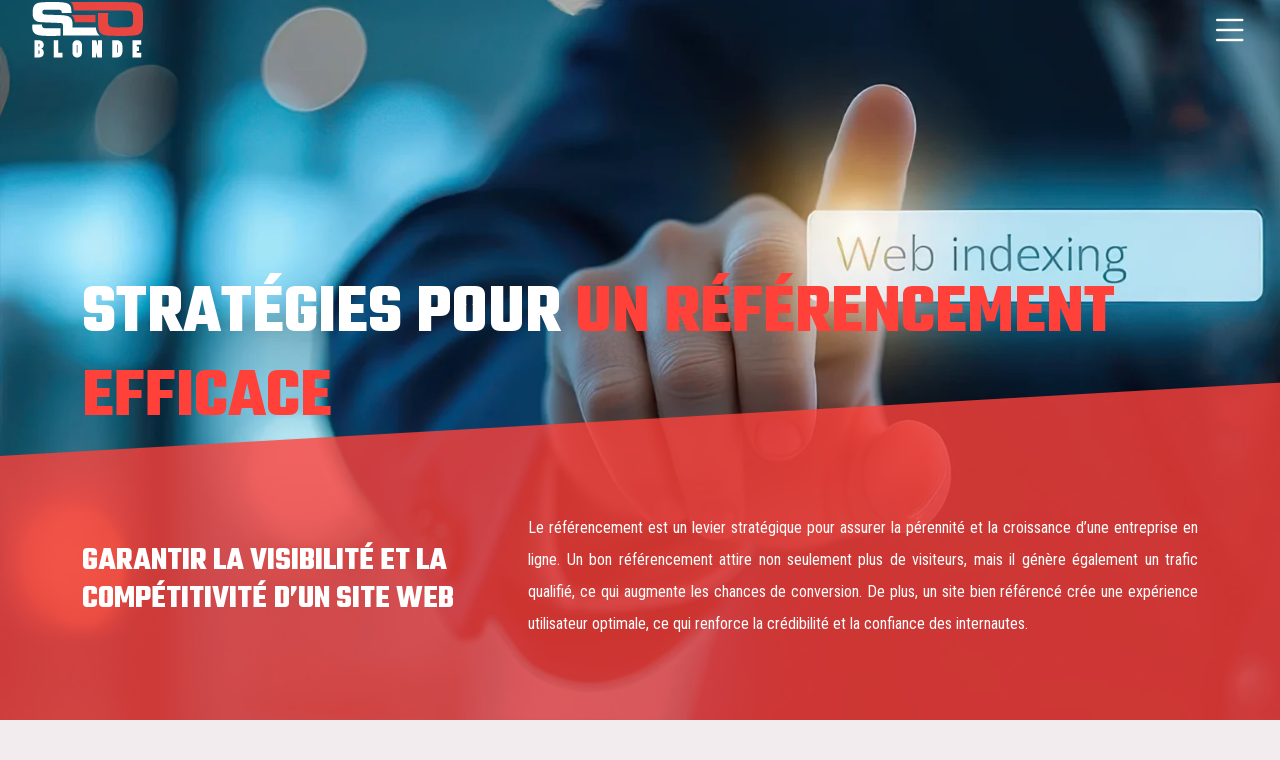

--- FILE ---
content_type: text/html; charset=UTF-8
request_url: https://www.seoblonde.com/
body_size: 15886
content:
<!DOCTYPE html>
<html lang="fr-FR">
<head>
<meta charset="UTF-8" />
<meta name="viewport" content="width=device-width">
<link rel="shortcut icon" href="/wp-content/uploads/2025/04/favicon.svg" /><meta name='robots' content='max-image-preview:large' />
<link rel='dns-prefetch' href='//cdnjs.cloudflare.com' />
<title>Référencement naturel : techniques et stratégies efficaces</title><meta name="description" content="Maîtrisez le référencement naturel en appliquant des techniques et stratégies efficaces pour optimiser la présence en ligne de votre entreprise."><link rel="alternate" title="oEmbed (JSON)" type="application/json+oembed" href="https://www.seoblonde.com/wp-json/oembed/1.0/embed?url=https%3A%2F%2Fwww.seoblonde.com%2F" />
<link rel="alternate" title="oEmbed (XML)" type="text/xml+oembed" href="https://www.seoblonde.com/wp-json/oembed/1.0/embed?url=https%3A%2F%2Fwww.seoblonde.com%2F&#038;format=xml" />
<style id='wp-img-auto-sizes-contain-inline-css' type='text/css'>
img:is([sizes=auto i],[sizes^="auto," i]){contain-intrinsic-size:3000px 1500px}
/*# sourceURL=wp-img-auto-sizes-contain-inline-css */
</style>
<style id='wp-block-library-inline-css' type='text/css'>
:root{--wp-block-synced-color:#7a00df;--wp-block-synced-color--rgb:122,0,223;--wp-bound-block-color:var(--wp-block-synced-color);--wp-editor-canvas-background:#ddd;--wp-admin-theme-color:#007cba;--wp-admin-theme-color--rgb:0,124,186;--wp-admin-theme-color-darker-10:#006ba1;--wp-admin-theme-color-darker-10--rgb:0,107,160.5;--wp-admin-theme-color-darker-20:#005a87;--wp-admin-theme-color-darker-20--rgb:0,90,135;--wp-admin-border-width-focus:2px}@media (min-resolution:192dpi){:root{--wp-admin-border-width-focus:1.5px}}.wp-element-button{cursor:pointer}:root .has-very-light-gray-background-color{background-color:#eee}:root .has-very-dark-gray-background-color{background-color:#313131}:root .has-very-light-gray-color{color:#eee}:root .has-very-dark-gray-color{color:#313131}:root .has-vivid-green-cyan-to-vivid-cyan-blue-gradient-background{background:linear-gradient(135deg,#00d084,#0693e3)}:root .has-purple-crush-gradient-background{background:linear-gradient(135deg,#34e2e4,#4721fb 50%,#ab1dfe)}:root .has-hazy-dawn-gradient-background{background:linear-gradient(135deg,#faaca8,#dad0ec)}:root .has-subdued-olive-gradient-background{background:linear-gradient(135deg,#fafae1,#67a671)}:root .has-atomic-cream-gradient-background{background:linear-gradient(135deg,#fdd79a,#004a59)}:root .has-nightshade-gradient-background{background:linear-gradient(135deg,#330968,#31cdcf)}:root .has-midnight-gradient-background{background:linear-gradient(135deg,#020381,#2874fc)}:root{--wp--preset--font-size--normal:16px;--wp--preset--font-size--huge:42px}.has-regular-font-size{font-size:1em}.has-larger-font-size{font-size:2.625em}.has-normal-font-size{font-size:var(--wp--preset--font-size--normal)}.has-huge-font-size{font-size:var(--wp--preset--font-size--huge)}.has-text-align-center{text-align:center}.has-text-align-left{text-align:left}.has-text-align-right{text-align:right}.has-fit-text{white-space:nowrap!important}#end-resizable-editor-section{display:none}.aligncenter{clear:both}.items-justified-left{justify-content:flex-start}.items-justified-center{justify-content:center}.items-justified-right{justify-content:flex-end}.items-justified-space-between{justify-content:space-between}.screen-reader-text{border:0;clip-path:inset(50%);height:1px;margin:-1px;overflow:hidden;padding:0;position:absolute;width:1px;word-wrap:normal!important}.screen-reader-text:focus{background-color:#ddd;clip-path:none;color:#444;display:block;font-size:1em;height:auto;left:5px;line-height:normal;padding:15px 23px 14px;text-decoration:none;top:5px;width:auto;z-index:100000}html :where(.has-border-color){border-style:solid}html :where([style*=border-top-color]){border-top-style:solid}html :where([style*=border-right-color]){border-right-style:solid}html :where([style*=border-bottom-color]){border-bottom-style:solid}html :where([style*=border-left-color]){border-left-style:solid}html :where([style*=border-width]){border-style:solid}html :where([style*=border-top-width]){border-top-style:solid}html :where([style*=border-right-width]){border-right-style:solid}html :where([style*=border-bottom-width]){border-bottom-style:solid}html :where([style*=border-left-width]){border-left-style:solid}html :where(img[class*=wp-image-]){height:auto;max-width:100%}:where(figure){margin:0 0 1em}html :where(.is-position-sticky){--wp-admin--admin-bar--position-offset:var(--wp-admin--admin-bar--height,0px)}@media screen and (max-width:600px){html :where(.is-position-sticky){--wp-admin--admin-bar--position-offset:0px}}

/*# sourceURL=wp-block-library-inline-css */
</style><style id='wp-block-cover-inline-css' type='text/css'>
.wp-block-cover,.wp-block-cover-image{align-items:center;background-position:50%;box-sizing:border-box;display:flex;justify-content:center;min-height:430px;overflow:hidden;overflow:clip;padding:1em;position:relative}.wp-block-cover .has-background-dim:not([class*=-background-color]),.wp-block-cover-image .has-background-dim:not([class*=-background-color]),.wp-block-cover-image.has-background-dim:not([class*=-background-color]),.wp-block-cover.has-background-dim:not([class*=-background-color]){background-color:#000}.wp-block-cover .has-background-dim.has-background-gradient,.wp-block-cover-image .has-background-dim.has-background-gradient{background-color:initial}.wp-block-cover-image.has-background-dim:before,.wp-block-cover.has-background-dim:before{background-color:inherit;content:""}.wp-block-cover .wp-block-cover__background,.wp-block-cover .wp-block-cover__gradient-background,.wp-block-cover-image .wp-block-cover__background,.wp-block-cover-image .wp-block-cover__gradient-background,.wp-block-cover-image.has-background-dim:not(.has-background-gradient):before,.wp-block-cover.has-background-dim:not(.has-background-gradient):before{bottom:0;left:0;opacity:.5;position:absolute;right:0;top:0}.wp-block-cover-image.has-background-dim.has-background-dim-10 .wp-block-cover__background,.wp-block-cover-image.has-background-dim.has-background-dim-10 .wp-block-cover__gradient-background,.wp-block-cover-image.has-background-dim.has-background-dim-10:not(.has-background-gradient):before,.wp-block-cover.has-background-dim.has-background-dim-10 .wp-block-cover__background,.wp-block-cover.has-background-dim.has-background-dim-10 .wp-block-cover__gradient-background,.wp-block-cover.has-background-dim.has-background-dim-10:not(.has-background-gradient):before{opacity:.1}.wp-block-cover-image.has-background-dim.has-background-dim-20 .wp-block-cover__background,.wp-block-cover-image.has-background-dim.has-background-dim-20 .wp-block-cover__gradient-background,.wp-block-cover-image.has-background-dim.has-background-dim-20:not(.has-background-gradient):before,.wp-block-cover.has-background-dim.has-background-dim-20 .wp-block-cover__background,.wp-block-cover.has-background-dim.has-background-dim-20 .wp-block-cover__gradient-background,.wp-block-cover.has-background-dim.has-background-dim-20:not(.has-background-gradient):before{opacity:.2}.wp-block-cover-image.has-background-dim.has-background-dim-30 .wp-block-cover__background,.wp-block-cover-image.has-background-dim.has-background-dim-30 .wp-block-cover__gradient-background,.wp-block-cover-image.has-background-dim.has-background-dim-30:not(.has-background-gradient):before,.wp-block-cover.has-background-dim.has-background-dim-30 .wp-block-cover__background,.wp-block-cover.has-background-dim.has-background-dim-30 .wp-block-cover__gradient-background,.wp-block-cover.has-background-dim.has-background-dim-30:not(.has-background-gradient):before{opacity:.3}.wp-block-cover-image.has-background-dim.has-background-dim-40 .wp-block-cover__background,.wp-block-cover-image.has-background-dim.has-background-dim-40 .wp-block-cover__gradient-background,.wp-block-cover-image.has-background-dim.has-background-dim-40:not(.has-background-gradient):before,.wp-block-cover.has-background-dim.has-background-dim-40 .wp-block-cover__background,.wp-block-cover.has-background-dim.has-background-dim-40 .wp-block-cover__gradient-background,.wp-block-cover.has-background-dim.has-background-dim-40:not(.has-background-gradient):before{opacity:.4}.wp-block-cover-image.has-background-dim.has-background-dim-50 .wp-block-cover__background,.wp-block-cover-image.has-background-dim.has-background-dim-50 .wp-block-cover__gradient-background,.wp-block-cover-image.has-background-dim.has-background-dim-50:not(.has-background-gradient):before,.wp-block-cover.has-background-dim.has-background-dim-50 .wp-block-cover__background,.wp-block-cover.has-background-dim.has-background-dim-50 .wp-block-cover__gradient-background,.wp-block-cover.has-background-dim.has-background-dim-50:not(.has-background-gradient):before{opacity:.5}.wp-block-cover-image.has-background-dim.has-background-dim-60 .wp-block-cover__background,.wp-block-cover-image.has-background-dim.has-background-dim-60 .wp-block-cover__gradient-background,.wp-block-cover-image.has-background-dim.has-background-dim-60:not(.has-background-gradient):before,.wp-block-cover.has-background-dim.has-background-dim-60 .wp-block-cover__background,.wp-block-cover.has-background-dim.has-background-dim-60 .wp-block-cover__gradient-background,.wp-block-cover.has-background-dim.has-background-dim-60:not(.has-background-gradient):before{opacity:.6}.wp-block-cover-image.has-background-dim.has-background-dim-70 .wp-block-cover__background,.wp-block-cover-image.has-background-dim.has-background-dim-70 .wp-block-cover__gradient-background,.wp-block-cover-image.has-background-dim.has-background-dim-70:not(.has-background-gradient):before,.wp-block-cover.has-background-dim.has-background-dim-70 .wp-block-cover__background,.wp-block-cover.has-background-dim.has-background-dim-70 .wp-block-cover__gradient-background,.wp-block-cover.has-background-dim.has-background-dim-70:not(.has-background-gradient):before{opacity:.7}.wp-block-cover-image.has-background-dim.has-background-dim-80 .wp-block-cover__background,.wp-block-cover-image.has-background-dim.has-background-dim-80 .wp-block-cover__gradient-background,.wp-block-cover-image.has-background-dim.has-background-dim-80:not(.has-background-gradient):before,.wp-block-cover.has-background-dim.has-background-dim-80 .wp-block-cover__background,.wp-block-cover.has-background-dim.has-background-dim-80 .wp-block-cover__gradient-background,.wp-block-cover.has-background-dim.has-background-dim-80:not(.has-background-gradient):before{opacity:.8}.wp-block-cover-image.has-background-dim.has-background-dim-90 .wp-block-cover__background,.wp-block-cover-image.has-background-dim.has-background-dim-90 .wp-block-cover__gradient-background,.wp-block-cover-image.has-background-dim.has-background-dim-90:not(.has-background-gradient):before,.wp-block-cover.has-background-dim.has-background-dim-90 .wp-block-cover__background,.wp-block-cover.has-background-dim.has-background-dim-90 .wp-block-cover__gradient-background,.wp-block-cover.has-background-dim.has-background-dim-90:not(.has-background-gradient):before{opacity:.9}.wp-block-cover-image.has-background-dim.has-background-dim-100 .wp-block-cover__background,.wp-block-cover-image.has-background-dim.has-background-dim-100 .wp-block-cover__gradient-background,.wp-block-cover-image.has-background-dim.has-background-dim-100:not(.has-background-gradient):before,.wp-block-cover.has-background-dim.has-background-dim-100 .wp-block-cover__background,.wp-block-cover.has-background-dim.has-background-dim-100 .wp-block-cover__gradient-background,.wp-block-cover.has-background-dim.has-background-dim-100:not(.has-background-gradient):before{opacity:1}.wp-block-cover .wp-block-cover__background.has-background-dim.has-background-dim-0,.wp-block-cover .wp-block-cover__gradient-background.has-background-dim.has-background-dim-0,.wp-block-cover-image .wp-block-cover__background.has-background-dim.has-background-dim-0,.wp-block-cover-image .wp-block-cover__gradient-background.has-background-dim.has-background-dim-0{opacity:0}.wp-block-cover .wp-block-cover__background.has-background-dim.has-background-dim-10,.wp-block-cover .wp-block-cover__gradient-background.has-background-dim.has-background-dim-10,.wp-block-cover-image .wp-block-cover__background.has-background-dim.has-background-dim-10,.wp-block-cover-image .wp-block-cover__gradient-background.has-background-dim.has-background-dim-10{opacity:.1}.wp-block-cover .wp-block-cover__background.has-background-dim.has-background-dim-20,.wp-block-cover .wp-block-cover__gradient-background.has-background-dim.has-background-dim-20,.wp-block-cover-image .wp-block-cover__background.has-background-dim.has-background-dim-20,.wp-block-cover-image .wp-block-cover__gradient-background.has-background-dim.has-background-dim-20{opacity:.2}.wp-block-cover .wp-block-cover__background.has-background-dim.has-background-dim-30,.wp-block-cover .wp-block-cover__gradient-background.has-background-dim.has-background-dim-30,.wp-block-cover-image .wp-block-cover__background.has-background-dim.has-background-dim-30,.wp-block-cover-image .wp-block-cover__gradient-background.has-background-dim.has-background-dim-30{opacity:.3}.wp-block-cover .wp-block-cover__background.has-background-dim.has-background-dim-40,.wp-block-cover .wp-block-cover__gradient-background.has-background-dim.has-background-dim-40,.wp-block-cover-image .wp-block-cover__background.has-background-dim.has-background-dim-40,.wp-block-cover-image .wp-block-cover__gradient-background.has-background-dim.has-background-dim-40{opacity:.4}.wp-block-cover .wp-block-cover__background.has-background-dim.has-background-dim-50,.wp-block-cover .wp-block-cover__gradient-background.has-background-dim.has-background-dim-50,.wp-block-cover-image .wp-block-cover__background.has-background-dim.has-background-dim-50,.wp-block-cover-image .wp-block-cover__gradient-background.has-background-dim.has-background-dim-50{opacity:.5}.wp-block-cover .wp-block-cover__background.has-background-dim.has-background-dim-60,.wp-block-cover .wp-block-cover__gradient-background.has-background-dim.has-background-dim-60,.wp-block-cover-image .wp-block-cover__background.has-background-dim.has-background-dim-60,.wp-block-cover-image .wp-block-cover__gradient-background.has-background-dim.has-background-dim-60{opacity:.6}.wp-block-cover .wp-block-cover__background.has-background-dim.has-background-dim-70,.wp-block-cover .wp-block-cover__gradient-background.has-background-dim.has-background-dim-70,.wp-block-cover-image .wp-block-cover__background.has-background-dim.has-background-dim-70,.wp-block-cover-image .wp-block-cover__gradient-background.has-background-dim.has-background-dim-70{opacity:.7}.wp-block-cover .wp-block-cover__background.has-background-dim.has-background-dim-80,.wp-block-cover .wp-block-cover__gradient-background.has-background-dim.has-background-dim-80,.wp-block-cover-image .wp-block-cover__background.has-background-dim.has-background-dim-80,.wp-block-cover-image .wp-block-cover__gradient-background.has-background-dim.has-background-dim-80{opacity:.8}.wp-block-cover .wp-block-cover__background.has-background-dim.has-background-dim-90,.wp-block-cover .wp-block-cover__gradient-background.has-background-dim.has-background-dim-90,.wp-block-cover-image .wp-block-cover__background.has-background-dim.has-background-dim-90,.wp-block-cover-image .wp-block-cover__gradient-background.has-background-dim.has-background-dim-90{opacity:.9}.wp-block-cover .wp-block-cover__background.has-background-dim.has-background-dim-100,.wp-block-cover .wp-block-cover__gradient-background.has-background-dim.has-background-dim-100,.wp-block-cover-image .wp-block-cover__background.has-background-dim.has-background-dim-100,.wp-block-cover-image .wp-block-cover__gradient-background.has-background-dim.has-background-dim-100{opacity:1}.wp-block-cover-image.alignleft,.wp-block-cover-image.alignright,.wp-block-cover.alignleft,.wp-block-cover.alignright{max-width:420px;width:100%}.wp-block-cover-image.aligncenter,.wp-block-cover-image.alignleft,.wp-block-cover-image.alignright,.wp-block-cover.aligncenter,.wp-block-cover.alignleft,.wp-block-cover.alignright{display:flex}.wp-block-cover .wp-block-cover__inner-container,.wp-block-cover-image .wp-block-cover__inner-container{color:inherit;position:relative;width:100%}.wp-block-cover-image.is-position-top-left,.wp-block-cover.is-position-top-left{align-items:flex-start;justify-content:flex-start}.wp-block-cover-image.is-position-top-center,.wp-block-cover.is-position-top-center{align-items:flex-start;justify-content:center}.wp-block-cover-image.is-position-top-right,.wp-block-cover.is-position-top-right{align-items:flex-start;justify-content:flex-end}.wp-block-cover-image.is-position-center-left,.wp-block-cover.is-position-center-left{align-items:center;justify-content:flex-start}.wp-block-cover-image.is-position-center-center,.wp-block-cover.is-position-center-center{align-items:center;justify-content:center}.wp-block-cover-image.is-position-center-right,.wp-block-cover.is-position-center-right{align-items:center;justify-content:flex-end}.wp-block-cover-image.is-position-bottom-left,.wp-block-cover.is-position-bottom-left{align-items:flex-end;justify-content:flex-start}.wp-block-cover-image.is-position-bottom-center,.wp-block-cover.is-position-bottom-center{align-items:flex-end;justify-content:center}.wp-block-cover-image.is-position-bottom-right,.wp-block-cover.is-position-bottom-right{align-items:flex-end;justify-content:flex-end}.wp-block-cover-image.has-custom-content-position.has-custom-content-position .wp-block-cover__inner-container,.wp-block-cover.has-custom-content-position.has-custom-content-position .wp-block-cover__inner-container{margin:0}.wp-block-cover-image.has-custom-content-position.has-custom-content-position.is-position-bottom-left .wp-block-cover__inner-container,.wp-block-cover-image.has-custom-content-position.has-custom-content-position.is-position-bottom-right .wp-block-cover__inner-container,.wp-block-cover-image.has-custom-content-position.has-custom-content-position.is-position-center-left .wp-block-cover__inner-container,.wp-block-cover-image.has-custom-content-position.has-custom-content-position.is-position-center-right .wp-block-cover__inner-container,.wp-block-cover-image.has-custom-content-position.has-custom-content-position.is-position-top-left .wp-block-cover__inner-container,.wp-block-cover-image.has-custom-content-position.has-custom-content-position.is-position-top-right .wp-block-cover__inner-container,.wp-block-cover.has-custom-content-position.has-custom-content-position.is-position-bottom-left .wp-block-cover__inner-container,.wp-block-cover.has-custom-content-position.has-custom-content-position.is-position-bottom-right .wp-block-cover__inner-container,.wp-block-cover.has-custom-content-position.has-custom-content-position.is-position-center-left .wp-block-cover__inner-container,.wp-block-cover.has-custom-content-position.has-custom-content-position.is-position-center-right .wp-block-cover__inner-container,.wp-block-cover.has-custom-content-position.has-custom-content-position.is-position-top-left .wp-block-cover__inner-container,.wp-block-cover.has-custom-content-position.has-custom-content-position.is-position-top-right .wp-block-cover__inner-container{margin:0;width:auto}.wp-block-cover .wp-block-cover__image-background,.wp-block-cover video.wp-block-cover__video-background,.wp-block-cover-image .wp-block-cover__image-background,.wp-block-cover-image video.wp-block-cover__video-background{border:none;bottom:0;box-shadow:none;height:100%;left:0;margin:0;max-height:none;max-width:none;object-fit:cover;outline:none;padding:0;position:absolute;right:0;top:0;width:100%}.wp-block-cover-image.has-parallax,.wp-block-cover.has-parallax,.wp-block-cover__image-background.has-parallax,video.wp-block-cover__video-background.has-parallax{background-attachment:fixed;background-repeat:no-repeat;background-size:cover}@supports (-webkit-touch-callout:inherit){.wp-block-cover-image.has-parallax,.wp-block-cover.has-parallax,.wp-block-cover__image-background.has-parallax,video.wp-block-cover__video-background.has-parallax{background-attachment:scroll}}@media (prefers-reduced-motion:reduce){.wp-block-cover-image.has-parallax,.wp-block-cover.has-parallax,.wp-block-cover__image-background.has-parallax,video.wp-block-cover__video-background.has-parallax{background-attachment:scroll}}.wp-block-cover-image.is-repeated,.wp-block-cover.is-repeated,.wp-block-cover__image-background.is-repeated,video.wp-block-cover__video-background.is-repeated{background-repeat:repeat;background-size:auto}.wp-block-cover-image-text,.wp-block-cover-image-text a,.wp-block-cover-image-text a:active,.wp-block-cover-image-text a:focus,.wp-block-cover-image-text a:hover,.wp-block-cover-text,.wp-block-cover-text a,.wp-block-cover-text a:active,.wp-block-cover-text a:focus,.wp-block-cover-text a:hover,section.wp-block-cover-image h2,section.wp-block-cover-image h2 a,section.wp-block-cover-image h2 a:active,section.wp-block-cover-image h2 a:focus,section.wp-block-cover-image h2 a:hover{color:#fff}.wp-block-cover-image .wp-block-cover.has-left-content{justify-content:flex-start}.wp-block-cover-image .wp-block-cover.has-right-content{justify-content:flex-end}.wp-block-cover-image.has-left-content .wp-block-cover-image-text,.wp-block-cover.has-left-content .wp-block-cover-text,section.wp-block-cover-image.has-left-content>h2{margin-left:0;text-align:left}.wp-block-cover-image.has-right-content .wp-block-cover-image-text,.wp-block-cover.has-right-content .wp-block-cover-text,section.wp-block-cover-image.has-right-content>h2{margin-right:0;text-align:right}.wp-block-cover .wp-block-cover-text,.wp-block-cover-image .wp-block-cover-image-text,section.wp-block-cover-image>h2{font-size:2em;line-height:1.25;margin-bottom:0;max-width:840px;padding:.44em;text-align:center;z-index:1}:where(.wp-block-cover-image:not(.has-text-color)),:where(.wp-block-cover:not(.has-text-color)){color:#fff}:where(.wp-block-cover-image.is-light:not(.has-text-color)),:where(.wp-block-cover.is-light:not(.has-text-color)){color:#000}:root :where(.wp-block-cover h1:not(.has-text-color)),:root :where(.wp-block-cover h2:not(.has-text-color)),:root :where(.wp-block-cover h3:not(.has-text-color)),:root :where(.wp-block-cover h4:not(.has-text-color)),:root :where(.wp-block-cover h5:not(.has-text-color)),:root :where(.wp-block-cover h6:not(.has-text-color)),:root :where(.wp-block-cover p:not(.has-text-color)){color:inherit}body:not(.editor-styles-wrapper) .wp-block-cover:not(.wp-block-cover:has(.wp-block-cover__background+.wp-block-cover__inner-container)) .wp-block-cover__image-background,body:not(.editor-styles-wrapper) .wp-block-cover:not(.wp-block-cover:has(.wp-block-cover__background+.wp-block-cover__inner-container)) .wp-block-cover__video-background{z-index:0}body:not(.editor-styles-wrapper) .wp-block-cover:not(.wp-block-cover:has(.wp-block-cover__background+.wp-block-cover__inner-container)) .wp-block-cover__background,body:not(.editor-styles-wrapper) .wp-block-cover:not(.wp-block-cover:has(.wp-block-cover__background+.wp-block-cover__inner-container)) .wp-block-cover__gradient-background,body:not(.editor-styles-wrapper) .wp-block-cover:not(.wp-block-cover:has(.wp-block-cover__background+.wp-block-cover__inner-container)) .wp-block-cover__inner-container,body:not(.editor-styles-wrapper) .wp-block-cover:not(.wp-block-cover:has(.wp-block-cover__background+.wp-block-cover__inner-container)).has-background-dim:not(.has-background-gradient):before{z-index:1}.has-modal-open body:not(.editor-styles-wrapper) .wp-block-cover:not(.wp-block-cover:has(.wp-block-cover__background+.wp-block-cover__inner-container)) .wp-block-cover__inner-container{z-index:auto}
/*# sourceURL=https://www.seoblonde.com/wp-includes/blocks/cover/style.min.css */
</style>
<style id='wp-block-heading-inline-css' type='text/css'>
h1:where(.wp-block-heading).has-background,h2:where(.wp-block-heading).has-background,h3:where(.wp-block-heading).has-background,h4:where(.wp-block-heading).has-background,h5:where(.wp-block-heading).has-background,h6:where(.wp-block-heading).has-background{padding:1.25em 2.375em}h1.has-text-align-left[style*=writing-mode]:where([style*=vertical-lr]),h1.has-text-align-right[style*=writing-mode]:where([style*=vertical-rl]),h2.has-text-align-left[style*=writing-mode]:where([style*=vertical-lr]),h2.has-text-align-right[style*=writing-mode]:where([style*=vertical-rl]),h3.has-text-align-left[style*=writing-mode]:where([style*=vertical-lr]),h3.has-text-align-right[style*=writing-mode]:where([style*=vertical-rl]),h4.has-text-align-left[style*=writing-mode]:where([style*=vertical-lr]),h4.has-text-align-right[style*=writing-mode]:where([style*=vertical-rl]),h5.has-text-align-left[style*=writing-mode]:where([style*=vertical-lr]),h5.has-text-align-right[style*=writing-mode]:where([style*=vertical-rl]),h6.has-text-align-left[style*=writing-mode]:where([style*=vertical-lr]),h6.has-text-align-right[style*=writing-mode]:where([style*=vertical-rl]){rotate:180deg}
/*# sourceURL=https://www.seoblonde.com/wp-includes/blocks/heading/style.min.css */
</style>
<style id='wp-block-columns-inline-css' type='text/css'>
.wp-block-columns{box-sizing:border-box;display:flex;flex-wrap:wrap!important}@media (min-width:782px){.wp-block-columns{flex-wrap:nowrap!important}}.wp-block-columns{align-items:normal!important}.wp-block-columns.are-vertically-aligned-top{align-items:flex-start}.wp-block-columns.are-vertically-aligned-center{align-items:center}.wp-block-columns.are-vertically-aligned-bottom{align-items:flex-end}@media (max-width:781px){.wp-block-columns:not(.is-not-stacked-on-mobile)>.wp-block-column{flex-basis:100%!important}}@media (min-width:782px){.wp-block-columns:not(.is-not-stacked-on-mobile)>.wp-block-column{flex-basis:0;flex-grow:1}.wp-block-columns:not(.is-not-stacked-on-mobile)>.wp-block-column[style*=flex-basis]{flex-grow:0}}.wp-block-columns.is-not-stacked-on-mobile{flex-wrap:nowrap!important}.wp-block-columns.is-not-stacked-on-mobile>.wp-block-column{flex-basis:0;flex-grow:1}.wp-block-columns.is-not-stacked-on-mobile>.wp-block-column[style*=flex-basis]{flex-grow:0}:where(.wp-block-columns){margin-bottom:1.75em}:where(.wp-block-columns.has-background){padding:1.25em 2.375em}.wp-block-column{flex-grow:1;min-width:0;overflow-wrap:break-word;word-break:break-word}.wp-block-column.is-vertically-aligned-top{align-self:flex-start}.wp-block-column.is-vertically-aligned-center{align-self:center}.wp-block-column.is-vertically-aligned-bottom{align-self:flex-end}.wp-block-column.is-vertically-aligned-stretch{align-self:stretch}.wp-block-column.is-vertically-aligned-bottom,.wp-block-column.is-vertically-aligned-center,.wp-block-column.is-vertically-aligned-top{width:100%}
/*# sourceURL=https://www.seoblonde.com/wp-includes/blocks/columns/style.min.css */
</style>
<style id='wp-block-group-inline-css' type='text/css'>
.wp-block-group{box-sizing:border-box}:where(.wp-block-group.wp-block-group-is-layout-constrained){position:relative}
/*# sourceURL=https://www.seoblonde.com/wp-includes/blocks/group/style.min.css */
</style>
<style id='wp-block-paragraph-inline-css' type='text/css'>
.is-small-text{font-size:.875em}.is-regular-text{font-size:1em}.is-large-text{font-size:2.25em}.is-larger-text{font-size:3em}.has-drop-cap:not(:focus):first-letter{float:left;font-size:8.4em;font-style:normal;font-weight:100;line-height:.68;margin:.05em .1em 0 0;text-transform:uppercase}body.rtl .has-drop-cap:not(:focus):first-letter{float:none;margin-left:.1em}p.has-drop-cap.has-background{overflow:hidden}:root :where(p.has-background){padding:1.25em 2.375em}:where(p.has-text-color:not(.has-link-color)) a{color:inherit}p.has-text-align-left[style*="writing-mode:vertical-lr"],p.has-text-align-right[style*="writing-mode:vertical-rl"]{rotate:180deg}
/*# sourceURL=https://www.seoblonde.com/wp-includes/blocks/paragraph/style.min.css */
</style>
<style id='wp-block-spacer-inline-css' type='text/css'>
.wp-block-spacer{clear:both}
/*# sourceURL=https://www.seoblonde.com/wp-includes/blocks/spacer/style.min.css */
</style>
<style id='global-styles-inline-css' type='text/css'>
:root{--wp--preset--aspect-ratio--square: 1;--wp--preset--aspect-ratio--4-3: 4/3;--wp--preset--aspect-ratio--3-4: 3/4;--wp--preset--aspect-ratio--3-2: 3/2;--wp--preset--aspect-ratio--2-3: 2/3;--wp--preset--aspect-ratio--16-9: 16/9;--wp--preset--aspect-ratio--9-16: 9/16;--wp--preset--color--black: #000000;--wp--preset--color--cyan-bluish-gray: #abb8c3;--wp--preset--color--white: #ffffff;--wp--preset--color--pale-pink: #f78da7;--wp--preset--color--vivid-red: #cf2e2e;--wp--preset--color--luminous-vivid-orange: #ff6900;--wp--preset--color--luminous-vivid-amber: #fcb900;--wp--preset--color--light-green-cyan: #7bdcb5;--wp--preset--color--vivid-green-cyan: #00d084;--wp--preset--color--pale-cyan-blue: #8ed1fc;--wp--preset--color--vivid-cyan-blue: #0693e3;--wp--preset--color--vivid-purple: #9b51e0;--wp--preset--color--base: #f9f9f9;--wp--preset--color--base-2: #ffffff;--wp--preset--color--contrast: #111111;--wp--preset--color--contrast-2: #636363;--wp--preset--color--contrast-3: #A4A4A4;--wp--preset--color--accent: #cfcabe;--wp--preset--color--accent-2: #c2a990;--wp--preset--color--accent-3: #d8613c;--wp--preset--color--accent-4: #b1c5a4;--wp--preset--color--accent-5: #b5bdbc;--wp--preset--gradient--vivid-cyan-blue-to-vivid-purple: linear-gradient(135deg,rgb(6,147,227) 0%,rgb(155,81,224) 100%);--wp--preset--gradient--light-green-cyan-to-vivid-green-cyan: linear-gradient(135deg,rgb(122,220,180) 0%,rgb(0,208,130) 100%);--wp--preset--gradient--luminous-vivid-amber-to-luminous-vivid-orange: linear-gradient(135deg,rgb(252,185,0) 0%,rgb(255,105,0) 100%);--wp--preset--gradient--luminous-vivid-orange-to-vivid-red: linear-gradient(135deg,rgb(255,105,0) 0%,rgb(207,46,46) 100%);--wp--preset--gradient--very-light-gray-to-cyan-bluish-gray: linear-gradient(135deg,rgb(238,238,238) 0%,rgb(169,184,195) 100%);--wp--preset--gradient--cool-to-warm-spectrum: linear-gradient(135deg,rgb(74,234,220) 0%,rgb(151,120,209) 20%,rgb(207,42,186) 40%,rgb(238,44,130) 60%,rgb(251,105,98) 80%,rgb(254,248,76) 100%);--wp--preset--gradient--blush-light-purple: linear-gradient(135deg,rgb(255,206,236) 0%,rgb(152,150,240) 100%);--wp--preset--gradient--blush-bordeaux: linear-gradient(135deg,rgb(254,205,165) 0%,rgb(254,45,45) 50%,rgb(107,0,62) 100%);--wp--preset--gradient--luminous-dusk: linear-gradient(135deg,rgb(255,203,112) 0%,rgb(199,81,192) 50%,rgb(65,88,208) 100%);--wp--preset--gradient--pale-ocean: linear-gradient(135deg,rgb(255,245,203) 0%,rgb(182,227,212) 50%,rgb(51,167,181) 100%);--wp--preset--gradient--electric-grass: linear-gradient(135deg,rgb(202,248,128) 0%,rgb(113,206,126) 100%);--wp--preset--gradient--midnight: linear-gradient(135deg,rgb(2,3,129) 0%,rgb(40,116,252) 100%);--wp--preset--gradient--gradient-1: linear-gradient(to bottom, #cfcabe 0%, #F9F9F9 100%);--wp--preset--gradient--gradient-2: linear-gradient(to bottom, #C2A990 0%, #F9F9F9 100%);--wp--preset--gradient--gradient-3: linear-gradient(to bottom, #D8613C 0%, #F9F9F9 100%);--wp--preset--gradient--gradient-4: linear-gradient(to bottom, #B1C5A4 0%, #F9F9F9 100%);--wp--preset--gradient--gradient-5: linear-gradient(to bottom, #B5BDBC 0%, #F9F9F9 100%);--wp--preset--gradient--gradient-6: linear-gradient(to bottom, #A4A4A4 0%, #F9F9F9 100%);--wp--preset--gradient--gradient-7: linear-gradient(to bottom, #cfcabe 50%, #F9F9F9 50%);--wp--preset--gradient--gradient-8: linear-gradient(to bottom, #C2A990 50%, #F9F9F9 50%);--wp--preset--gradient--gradient-9: linear-gradient(to bottom, #D8613C 50%, #F9F9F9 50%);--wp--preset--gradient--gradient-10: linear-gradient(to bottom, #B1C5A4 50%, #F9F9F9 50%);--wp--preset--gradient--gradient-11: linear-gradient(to bottom, #B5BDBC 50%, #F9F9F9 50%);--wp--preset--gradient--gradient-12: linear-gradient(to bottom, #A4A4A4 50%, #F9F9F9 50%);--wp--preset--font-size--small: 13px;--wp--preset--font-size--medium: 20px;--wp--preset--font-size--large: 36px;--wp--preset--font-size--x-large: 42px;--wp--preset--spacing--20: min(1.5rem, 2vw);--wp--preset--spacing--30: min(2.5rem, 3vw);--wp--preset--spacing--40: min(4rem, 5vw);--wp--preset--spacing--50: min(6.5rem, 8vw);--wp--preset--spacing--60: min(10.5rem, 13vw);--wp--preset--spacing--70: 3.38rem;--wp--preset--spacing--80: 5.06rem;--wp--preset--spacing--10: 1rem;--wp--preset--shadow--natural: 6px 6px 9px rgba(0, 0, 0, 0.2);--wp--preset--shadow--deep: 12px 12px 50px rgba(0, 0, 0, 0.4);--wp--preset--shadow--sharp: 6px 6px 0px rgba(0, 0, 0, 0.2);--wp--preset--shadow--outlined: 6px 6px 0px -3px rgb(255, 255, 255), 6px 6px rgb(0, 0, 0);--wp--preset--shadow--crisp: 6px 6px 0px rgb(0, 0, 0);}:root { --wp--style--global--content-size: 1320px;--wp--style--global--wide-size: 1920px; }:where(body) { margin: 0; }.wp-site-blocks { padding-top: var(--wp--style--root--padding-top); padding-bottom: var(--wp--style--root--padding-bottom); }.has-global-padding { padding-right: var(--wp--style--root--padding-right); padding-left: var(--wp--style--root--padding-left); }.has-global-padding > .alignfull { margin-right: calc(var(--wp--style--root--padding-right) * -1); margin-left: calc(var(--wp--style--root--padding-left) * -1); }.has-global-padding :where(:not(.alignfull.is-layout-flow) > .has-global-padding:not(.wp-block-block, .alignfull)) { padding-right: 0; padding-left: 0; }.has-global-padding :where(:not(.alignfull.is-layout-flow) > .has-global-padding:not(.wp-block-block, .alignfull)) > .alignfull { margin-left: 0; margin-right: 0; }.wp-site-blocks > .alignleft { float: left; margin-right: 2em; }.wp-site-blocks > .alignright { float: right; margin-left: 2em; }.wp-site-blocks > .aligncenter { justify-content: center; margin-left: auto; margin-right: auto; }:where(.wp-site-blocks) > * { margin-block-start: 1.2rem; margin-block-end: 0; }:where(.wp-site-blocks) > :first-child { margin-block-start: 0; }:where(.wp-site-blocks) > :last-child { margin-block-end: 0; }:root { --wp--style--block-gap: 1.2rem; }:root :where(.is-layout-flow) > :first-child{margin-block-start: 0;}:root :where(.is-layout-flow) > :last-child{margin-block-end: 0;}:root :where(.is-layout-flow) > *{margin-block-start: 1.2rem;margin-block-end: 0;}:root :where(.is-layout-constrained) > :first-child{margin-block-start: 0;}:root :where(.is-layout-constrained) > :last-child{margin-block-end: 0;}:root :where(.is-layout-constrained) > *{margin-block-start: 1.2rem;margin-block-end: 0;}:root :where(.is-layout-flex){gap: 1.2rem;}:root :where(.is-layout-grid){gap: 1.2rem;}.is-layout-flow > .alignleft{float: left;margin-inline-start: 0;margin-inline-end: 2em;}.is-layout-flow > .alignright{float: right;margin-inline-start: 2em;margin-inline-end: 0;}.is-layout-flow > .aligncenter{margin-left: auto !important;margin-right: auto !important;}.is-layout-constrained > .alignleft{float: left;margin-inline-start: 0;margin-inline-end: 2em;}.is-layout-constrained > .alignright{float: right;margin-inline-start: 2em;margin-inline-end: 0;}.is-layout-constrained > .aligncenter{margin-left: auto !important;margin-right: auto !important;}.is-layout-constrained > :where(:not(.alignleft):not(.alignright):not(.alignfull)){max-width: var(--wp--style--global--content-size);margin-left: auto !important;margin-right: auto !important;}.is-layout-constrained > .alignwide{max-width: var(--wp--style--global--wide-size);}body .is-layout-flex{display: flex;}.is-layout-flex{flex-wrap: wrap;align-items: center;}.is-layout-flex > :is(*, div){margin: 0;}body .is-layout-grid{display: grid;}.is-layout-grid > :is(*, div){margin: 0;}body{--wp--style--root--padding-top: 0px;--wp--style--root--padding-right: var(--wp--preset--spacing--50);--wp--style--root--padding-bottom: 0px;--wp--style--root--padding-left: var(--wp--preset--spacing--50);}a:where(:not(.wp-element-button)){text-decoration: underline;}:root :where(a:where(:not(.wp-element-button)):hover){text-decoration: none;}:root :where(.wp-element-button, .wp-block-button__link){background-color: var(--wp--preset--color--contrast);border-radius: .33rem;border-color: var(--wp--preset--color--contrast);border-width: 0;color: var(--wp--preset--color--base);font-family: inherit;font-size: var(--wp--preset--font-size--small);font-style: normal;font-weight: 500;letter-spacing: inherit;line-height: inherit;padding-top: 0.6rem;padding-right: 1rem;padding-bottom: 0.6rem;padding-left: 1rem;text-decoration: none;text-transform: inherit;}:root :where(.wp-element-button:hover, .wp-block-button__link:hover){background-color: var(--wp--preset--color--contrast-2);border-color: var(--wp--preset--color--contrast-2);color: var(--wp--preset--color--base);}:root :where(.wp-element-button:focus, .wp-block-button__link:focus){background-color: var(--wp--preset--color--contrast-2);border-color: var(--wp--preset--color--contrast-2);color: var(--wp--preset--color--base);outline-color: var(--wp--preset--color--contrast);outline-offset: 2px;outline-style: dotted;outline-width: 1px;}:root :where(.wp-element-button:active, .wp-block-button__link:active){background-color: var(--wp--preset--color--contrast);color: var(--wp--preset--color--base);}:root :where(.wp-element-caption, .wp-block-audio figcaption, .wp-block-embed figcaption, .wp-block-gallery figcaption, .wp-block-image figcaption, .wp-block-table figcaption, .wp-block-video figcaption){color: var(--wp--preset--color--contrast-2);font-family: var(--wp--preset--font-family--body);font-size: 0.8rem;}.has-black-color{color: var(--wp--preset--color--black) !important;}.has-cyan-bluish-gray-color{color: var(--wp--preset--color--cyan-bluish-gray) !important;}.has-white-color{color: var(--wp--preset--color--white) !important;}.has-pale-pink-color{color: var(--wp--preset--color--pale-pink) !important;}.has-vivid-red-color{color: var(--wp--preset--color--vivid-red) !important;}.has-luminous-vivid-orange-color{color: var(--wp--preset--color--luminous-vivid-orange) !important;}.has-luminous-vivid-amber-color{color: var(--wp--preset--color--luminous-vivid-amber) !important;}.has-light-green-cyan-color{color: var(--wp--preset--color--light-green-cyan) !important;}.has-vivid-green-cyan-color{color: var(--wp--preset--color--vivid-green-cyan) !important;}.has-pale-cyan-blue-color{color: var(--wp--preset--color--pale-cyan-blue) !important;}.has-vivid-cyan-blue-color{color: var(--wp--preset--color--vivid-cyan-blue) !important;}.has-vivid-purple-color{color: var(--wp--preset--color--vivid-purple) !important;}.has-base-color{color: var(--wp--preset--color--base) !important;}.has-base-2-color{color: var(--wp--preset--color--base-2) !important;}.has-contrast-color{color: var(--wp--preset--color--contrast) !important;}.has-contrast-2-color{color: var(--wp--preset--color--contrast-2) !important;}.has-contrast-3-color{color: var(--wp--preset--color--contrast-3) !important;}.has-accent-color{color: var(--wp--preset--color--accent) !important;}.has-accent-2-color{color: var(--wp--preset--color--accent-2) !important;}.has-accent-3-color{color: var(--wp--preset--color--accent-3) !important;}.has-accent-4-color{color: var(--wp--preset--color--accent-4) !important;}.has-accent-5-color{color: var(--wp--preset--color--accent-5) !important;}.has-black-background-color{background-color: var(--wp--preset--color--black) !important;}.has-cyan-bluish-gray-background-color{background-color: var(--wp--preset--color--cyan-bluish-gray) !important;}.has-white-background-color{background-color: var(--wp--preset--color--white) !important;}.has-pale-pink-background-color{background-color: var(--wp--preset--color--pale-pink) !important;}.has-vivid-red-background-color{background-color: var(--wp--preset--color--vivid-red) !important;}.has-luminous-vivid-orange-background-color{background-color: var(--wp--preset--color--luminous-vivid-orange) !important;}.has-luminous-vivid-amber-background-color{background-color: var(--wp--preset--color--luminous-vivid-amber) !important;}.has-light-green-cyan-background-color{background-color: var(--wp--preset--color--light-green-cyan) !important;}.has-vivid-green-cyan-background-color{background-color: var(--wp--preset--color--vivid-green-cyan) !important;}.has-pale-cyan-blue-background-color{background-color: var(--wp--preset--color--pale-cyan-blue) !important;}.has-vivid-cyan-blue-background-color{background-color: var(--wp--preset--color--vivid-cyan-blue) !important;}.has-vivid-purple-background-color{background-color: var(--wp--preset--color--vivid-purple) !important;}.has-base-background-color{background-color: var(--wp--preset--color--base) !important;}.has-base-2-background-color{background-color: var(--wp--preset--color--base-2) !important;}.has-contrast-background-color{background-color: var(--wp--preset--color--contrast) !important;}.has-contrast-2-background-color{background-color: var(--wp--preset--color--contrast-2) !important;}.has-contrast-3-background-color{background-color: var(--wp--preset--color--contrast-3) !important;}.has-accent-background-color{background-color: var(--wp--preset--color--accent) !important;}.has-accent-2-background-color{background-color: var(--wp--preset--color--accent-2) !important;}.has-accent-3-background-color{background-color: var(--wp--preset--color--accent-3) !important;}.has-accent-4-background-color{background-color: var(--wp--preset--color--accent-4) !important;}.has-accent-5-background-color{background-color: var(--wp--preset--color--accent-5) !important;}.has-black-border-color{border-color: var(--wp--preset--color--black) !important;}.has-cyan-bluish-gray-border-color{border-color: var(--wp--preset--color--cyan-bluish-gray) !important;}.has-white-border-color{border-color: var(--wp--preset--color--white) !important;}.has-pale-pink-border-color{border-color: var(--wp--preset--color--pale-pink) !important;}.has-vivid-red-border-color{border-color: var(--wp--preset--color--vivid-red) !important;}.has-luminous-vivid-orange-border-color{border-color: var(--wp--preset--color--luminous-vivid-orange) !important;}.has-luminous-vivid-amber-border-color{border-color: var(--wp--preset--color--luminous-vivid-amber) !important;}.has-light-green-cyan-border-color{border-color: var(--wp--preset--color--light-green-cyan) !important;}.has-vivid-green-cyan-border-color{border-color: var(--wp--preset--color--vivid-green-cyan) !important;}.has-pale-cyan-blue-border-color{border-color: var(--wp--preset--color--pale-cyan-blue) !important;}.has-vivid-cyan-blue-border-color{border-color: var(--wp--preset--color--vivid-cyan-blue) !important;}.has-vivid-purple-border-color{border-color: var(--wp--preset--color--vivid-purple) !important;}.has-base-border-color{border-color: var(--wp--preset--color--base) !important;}.has-base-2-border-color{border-color: var(--wp--preset--color--base-2) !important;}.has-contrast-border-color{border-color: var(--wp--preset--color--contrast) !important;}.has-contrast-2-border-color{border-color: var(--wp--preset--color--contrast-2) !important;}.has-contrast-3-border-color{border-color: var(--wp--preset--color--contrast-3) !important;}.has-accent-border-color{border-color: var(--wp--preset--color--accent) !important;}.has-accent-2-border-color{border-color: var(--wp--preset--color--accent-2) !important;}.has-accent-3-border-color{border-color: var(--wp--preset--color--accent-3) !important;}.has-accent-4-border-color{border-color: var(--wp--preset--color--accent-4) !important;}.has-accent-5-border-color{border-color: var(--wp--preset--color--accent-5) !important;}.has-vivid-cyan-blue-to-vivid-purple-gradient-background{background: var(--wp--preset--gradient--vivid-cyan-blue-to-vivid-purple) !important;}.has-light-green-cyan-to-vivid-green-cyan-gradient-background{background: var(--wp--preset--gradient--light-green-cyan-to-vivid-green-cyan) !important;}.has-luminous-vivid-amber-to-luminous-vivid-orange-gradient-background{background: var(--wp--preset--gradient--luminous-vivid-amber-to-luminous-vivid-orange) !important;}.has-luminous-vivid-orange-to-vivid-red-gradient-background{background: var(--wp--preset--gradient--luminous-vivid-orange-to-vivid-red) !important;}.has-very-light-gray-to-cyan-bluish-gray-gradient-background{background: var(--wp--preset--gradient--very-light-gray-to-cyan-bluish-gray) !important;}.has-cool-to-warm-spectrum-gradient-background{background: var(--wp--preset--gradient--cool-to-warm-spectrum) !important;}.has-blush-light-purple-gradient-background{background: var(--wp--preset--gradient--blush-light-purple) !important;}.has-blush-bordeaux-gradient-background{background: var(--wp--preset--gradient--blush-bordeaux) !important;}.has-luminous-dusk-gradient-background{background: var(--wp--preset--gradient--luminous-dusk) !important;}.has-pale-ocean-gradient-background{background: var(--wp--preset--gradient--pale-ocean) !important;}.has-electric-grass-gradient-background{background: var(--wp--preset--gradient--electric-grass) !important;}.has-midnight-gradient-background{background: var(--wp--preset--gradient--midnight) !important;}.has-gradient-1-gradient-background{background: var(--wp--preset--gradient--gradient-1) !important;}.has-gradient-2-gradient-background{background: var(--wp--preset--gradient--gradient-2) !important;}.has-gradient-3-gradient-background{background: var(--wp--preset--gradient--gradient-3) !important;}.has-gradient-4-gradient-background{background: var(--wp--preset--gradient--gradient-4) !important;}.has-gradient-5-gradient-background{background: var(--wp--preset--gradient--gradient-5) !important;}.has-gradient-6-gradient-background{background: var(--wp--preset--gradient--gradient-6) !important;}.has-gradient-7-gradient-background{background: var(--wp--preset--gradient--gradient-7) !important;}.has-gradient-8-gradient-background{background: var(--wp--preset--gradient--gradient-8) !important;}.has-gradient-9-gradient-background{background: var(--wp--preset--gradient--gradient-9) !important;}.has-gradient-10-gradient-background{background: var(--wp--preset--gradient--gradient-10) !important;}.has-gradient-11-gradient-background{background: var(--wp--preset--gradient--gradient-11) !important;}.has-gradient-12-gradient-background{background: var(--wp--preset--gradient--gradient-12) !important;}.has-small-font-size{font-size: var(--wp--preset--font-size--small) !important;}.has-medium-font-size{font-size: var(--wp--preset--font-size--medium) !important;}.has-large-font-size{font-size: var(--wp--preset--font-size--large) !important;}.has-x-large-font-size{font-size: var(--wp--preset--font-size--x-large) !important;}
/*# sourceURL=global-styles-inline-css */
</style>
<style id='core-block-supports-inline-css' type='text/css'>
.wp-container-core-columns-is-layout-28f84493{flex-wrap:nowrap;}.wp-container-core-group-is-layout-2d0c0667 > .alignfull{margin-right:calc(var(--wp--preset--spacing--30) * -1);margin-left:calc(var(--wp--preset--spacing--30) * -1);}.wp-container-core-group-is-layout-2d0c0667 > *{margin-block-start:0;margin-block-end:0;}.wp-container-core-group-is-layout-2d0c0667 > * + *{margin-block-start:0;margin-block-end:0;}.wp-elements-a02c3aa014e640650fb4a958dc4e6886 a:where(:not(.wp-element-button)){color:var(--wp--preset--color--base-2);}.wp-elements-6eaf9a0028b0d90b1c6a927f97b9f1fd a:where(:not(.wp-element-button)){color:var(--wp--preset--color--base-2);}.wp-elements-dc1c04d22097321f64f1eff8ecd5744b a:where(:not(.wp-element-button)){color:var(--wp--preset--color--base-2);}.wp-elements-d68032fffb97b49605647053ee6f2c5a a:where(:not(.wp-element-button)){color:var(--wp--preset--color--base-2);}.wp-elements-c050d045afcf01f3f514488acc91efe8 a:where(:not(.wp-element-button)){color:var(--wp--preset--color--base-2);}.wp-elements-6ae00cec78b8d164e75f7f2a056e816e a:where(:not(.wp-element-button)){color:var(--wp--preset--color--base-2);}.wp-container-core-cover-is-layout-fa1e2542 > .alignfull{margin-right:calc(0px * -1);margin-left:calc(0px * -1);}.wp-elements-b49fc429780eac041f7cab5cfa4d0682 a:where(:not(.wp-element-button)){color:var(--wp--preset--color--base-2);}.wp-elements-8c080f4941c8ad4589f6111938c03978 a:where(:not(.wp-element-button)){color:var(--wp--preset--color--base-2);}.wp-container-core-columns-is-layout-8eb77903{flex-wrap:nowrap;gap:0 0;}
/*# sourceURL=core-block-supports-inline-css */
</style>

<link rel='stylesheet' id='accordion-css' href='https://www.seoblonde.com/wp-content/plugins/medialab-gutenberg/blocks/accordion/accordion.css?ver=1d8105aa626c66a0807dcdf9706c6b91' type='text/css' media='all' />
<link rel='stylesheet' id='tabs-css' href='https://www.seoblonde.com/wp-content/plugins/medialab-gutenberg/blocks/tabs/tabs.css?ver=1d8105aa626c66a0807dcdf9706c6b91' type='text/css' media='all' />
<link rel='stylesheet' id='flipbox-css' href='https://www.seoblonde.com/wp-content/plugins/medialab-gutenberg/blocks/flipBox/flipBox.css?ver=1d8105aa626c66a0807dcdf9706c6b91' type='text/css' media='all' />
<link rel='stylesheet' id='flipbox2-css' href='https://www.seoblonde.com/wp-content/plugins/medialab-gutenberg/blocks/flipBox2/flipBox2.css?ver=1d8105aa626c66a0807dcdf9706c6b91' type='text/css' media='all' />
<link rel='stylesheet' id='backslide-css' href='https://www.seoblonde.com/wp-content/plugins/medialab-gutenberg/blocks/backslide/backslide.css?ver=1d8105aa626c66a0807dcdf9706c6b91' type='text/css' media='all' />
<link rel='stylesheet' id='lily-box-css' href='https://www.seoblonde.com/wp-content/plugins/medialab-gutenberg/blocks/lily-box/lily-box.css?ver=1d8105aa626c66a0807dcdf9706c6b91' type='text/css' media='all' />
<link rel='stylesheet' id='animation-box-css' href='https://www.seoblonde.com/wp-content/plugins/medialab-gutenberg/blocks/animation-box/animation-box.css?ver=1d8105aa626c66a0807dcdf9706c6b91' type='text/css' media='all' />
<link rel='stylesheet' id='owl-css-css' href='https://cdnjs.cloudflare.com/ajax/libs/OwlCarousel2/2.3.4/assets/owl.carousel.min.css?ver=1d8105aa626c66a0807dcdf9706c6b91' type='text/css' media='all' />
<link rel='stylesheet' id='owl-theme-css' href='https://cdnjs.cloudflare.com/ajax/libs/OwlCarousel2/2.3.4/assets/owl.theme.default.min.css?ver=1d8105aa626c66a0807dcdf9706c6b91' type='text/css' media='all' />
<link rel='stylesheet' id='carousel-css' href='https://www.seoblonde.com/wp-content/plugins/medialab-gutenberg/blocks/carousel/carousel.css?ver=1d8105aa626c66a0807dcdf9706c6b91' type='text/css' media='all' />
<link rel='stylesheet' id='default-css' href='https://www.seoblonde.com/wp-content/themes/factory-templates-4/style.css?ver=1d8105aa626c66a0807dcdf9706c6b91' type='text/css' media='all' />
<link rel='stylesheet' id='bootstrap5-css' href='https://www.seoblonde.com/wp-content/themes/factory-templates-4/css/bootstrap.min.css?ver=1d8105aa626c66a0807dcdf9706c6b91' type='text/css' media='all' />
<link rel='stylesheet' id='bootstrap-icon-css' href='https://www.seoblonde.com/wp-content/themes/factory-templates-4/css/bootstrap-icons.css?ver=1d8105aa626c66a0807dcdf9706c6b91' type='text/css' media='all' />
<link rel='stylesheet' id='global-css' href='https://www.seoblonde.com/wp-content/themes/factory-templates-4/css/global.css?ver=1d8105aa626c66a0807dcdf9706c6b91' type='text/css' media='all' />
<script type="text/javascript" src="https://www.seoblonde.com/wp-includes/js/jquery/jquery.min.js?ver=1d8105aa626c66a0807dcdf9706c6b91" id="jquery-core-js"></script>
<script type="text/javascript" src="https://www.seoblonde.com/wp-includes/js/jquery/jquery-migrate.min.js?ver=1d8105aa626c66a0807dcdf9706c6b91" id="jquery-migrate-js"></script>
<script type="text/javascript" src="https://code.jquery.com/jquery-3.2.1.min.js?ver=1d8105aa626c66a0807dcdf9706c6b91" id="jquery3.2.1-js"></script>
<script type="text/javascript" src="https://www.seoblonde.com/wp-content/themes/factory-templates-4/js/fn.js?ver=1d8105aa626c66a0807dcdf9706c6b91" id="default_script-js"></script>
<link rel="https://api.w.org/" href="https://www.seoblonde.com/wp-json/" /><link rel="alternate" title="JSON" type="application/json" href="https://www.seoblonde.com/wp-json/wp/v2/pages/2" /><link rel="EditURI" type="application/rsd+xml" title="RSD" href="https://www.seoblonde.com/xmlrpc.php?rsd" />
<link rel="canonical" href="https://www.seoblonde.com/" />
<link rel='shortlink' href='https://www.seoblonde.com/' />
 
<meta name="google-site-verification" content="TjNigsAZpfUMd0y-588qHNCGr6KhSPGy9eSVeb53P4Q" />
<link href="https://fonts.googleapis.com/css2?family=Teko:wght@700&display=swap" rel="stylesheet">
<link href="https://fonts.googleapis.com/css2?family=Roboto+Condensed:wght@400;600&display=swap" rel="stylesheet"> 
<style type="text/css">
.default_color_background,.menu-bars{background-color : #ff413a }.default_color_text,a,h1 span,h2 span,h3 span,h4 span,h5 span,h6 span{color :#ff413a }.navigation li a,.navigation li.disabled,.navigation li.active a,.owl-dots .owl-dot.active span,.owl-dots .owl-dot:hover span{background-color: #ff413a;}
.block-spc{border-color:#ff413a}
.page-content a{color : #ff413a }.page-content a:hover{color : #4285F4 }.home .body-content a{color : #ff413a }.home .body-content a:hover{color : #4285F4 }nav .bi-list{color:#fff}body:not(.home) .main-navigation{background-color:#191935}.main-navigation .menu-humber-right,.menu-hamb-left,.creative-left{background-color:#191935}.main-navigation {padding:10px 0px;}.main-navigation.scrolled{padding:10px 0px;}.main-navigation.scrolled{background-color:#fff;}.main-navigation .logo-main{height: 60px;}.main-navigation  .logo-sticky{height: 35px;}.main-navigation .sub-menu{background-color: #191935;}nav li a{font-size:24px;}nav li a{line-height:50px;}nav li a{color:#fff!important;}nav li:hover > a,.current-menu-item > a{color:#ff413a!important;}.scrolled nav li a{color:#fff!important;}.scrolled nav li:hover a,.scrolled .current-menu-item a{color:#ff413a!important;}.sub-menu a{color:#fff!important;}.archive h1{color:#fff!important;}.category .subheader,.single .subheader{padding:160px 0px }.archive h1{text-align:left!important;} .archive h1{font-size:45px} .archive h2 a{color:#000!important;}.archive .readmore{background-color:#ff413a;}.archive .readmore{color:#fff;}.archive .readmore:hover{background-color:#ab3935;}.archive .readmore:hover{color:#fff;}.archive .readmore{padding:8px 20px;}.single h1{color:#fff!important;}.single .the-post h2{color:#0a0a0a!important;}.single .the-post h3{color:#0a0a0a!important;}.single .the-post h4{color:#0a0a0a!important;}.single .the-post h5{color:#0a0a0a!important;}.single .the-post h6{color:#0a0a0a!important;} .single .post-content a{color:#ff413a} .single .post-content a:hover{color:#4285F4}.single h1{text-align:left!important;}.single h1{font-size: 45px}.single h2{font-size: 25px}.single h3{font-size: 21px}.single h4{font-size: 18px}.single .the-post p:first-child::first-letter{background-color: #ff413a;padding: 8px 5px;margin-right: 4px;margin-bottom:4px}footer{background-position:top }  footer a{color: #ff413a}#back_to_top{background-color:#ff413a;}#back_to_top i, #back_to_top svg{color:#fff;} footer{padding:11% 0 9%} #back_to_top {padding:3px 5px 6px;}</style>
<style id="custom-st" type="text/css">
body{font-size:16px;font-weight:400;line-height:32px;font-family:Roboto Condensed;color:#777777;}.b1.wp-block-cover .wp-block-cover__inner-container{position:unset;z-index:2;}.main-navigation.scrolled{background-color:#191935;}.menu-btn i{color:#fff !important;}body.home{color:#fff!important;}h1,h2,h3,h4{font-family:Teko;font-weight:700;}.home h1,.home h2,.home h3,.home h4{text-transform:uppercase;}.main-navigation .menu-btn{font-size:40px;}a{text-decoration:none;}.justify-text,p{text-align:justify;}.b1{position:relative;}.b1-block-bottom{position:absolute;bottom:0;background-image:url(/wp-content/uploads/2019/10/Rectangle-6.png);background-repeat:no-repeat;width:100%;}.kicker{display:inline-block;background-color:#ff413a;padding:5px 10px;font-weight:600;}.text-diff{text-transform:uppercase;color:#ff413a;}.main-navigation{z-index:3!important;position:relative;}footer{background-size:cover;}.footer-title{text-transform:uppercase;font-family:Teko;font-weight:700;line-height:50px;}.footer-title p{line-height:23px;font-size:14px;}.footer-title,.footer-title p{text-align:center;}nav li a{font-family:Roboto Condensed;font-weight:600;white-space:normal!important;}.main-navigation .sub-menu{padding:0px!important;}.navbar{padding:0px!important;}.sub-menu>li{padding:20px 15px!important;border-bottom:1px solid rgba(0,0,0,0.1);}.classic-menu li a{padding:35px 15px 35px 15px;}.main-navigation .menu-item-has-children:after{top:0px;color:#ff413a;}.scrolled nav .sub-menu li a{color:#fff!important;}.sub-menu li:hover a,.scrolled nav .sub-menu li:hover a{color:#ff413a!important;}.widget_sidebar{margin-bottom:50px;background:#fff;box-shadow:0 15px 76px 0 rgba(0,0,0,.1);box-sizing:border-box;padding:25px 20px 20px;}.loop-post .align-items-center div{padding:0 0 0 20px;}.archive .post{box-shadow:0 30px 100px 0 rgba(221,224,231,0.5);padding:30px 30px 30px;}.single .title{position:relative;z-index:1;}.single .all-post-content{padding:30px;background:#fff;box-shadow:0 15px 76px 0 rgba(0,0,0,.06);margin-bottom:50px;}.single .the-post p:first-child::first-letter{font-size:30px;height:55px;line-height:22px;padding:15px;width:55px;font-weight:500;color:#fff;float:left;margin:0 20px 0 0;text-align:center;}.widget_sidebar .sidebar-widget{margin-bottom:1em;color:#333;text-align:left;position:relative;padding-bottom:1em;border-bottom:none!important;}.sidebar-widget:before{width:100%;border-bottom:1px solid #ececec;}.sidebar-widget:before,.sidebar-widget:after{content:"";position:absolute;left:0;bottom:2px;}.sidebar-widget:after{width:50px;border-bottom:1px solid #ff413a;}@media screen and (max-width:1600px){}@media screen and (max-width:1366px){.main-navigation{padding:0px 30px!important;}.main-navigation .sub-menu{margin-left:-20px;}}@media screen and (max-width:1280px){}@media screen and (max-width:1024px){h1{line-height:55px!important;font-size:45px!important;}h2{line-height:30px!important;font-size:24px!important;}h3{font-size:20px!important;}nav li a{font-size:16px!important;line-height:26px!important;}.classic-menu li a{padding:20px 15px 20px 15px;}.navbar-toggler{background-color:#fff;}.navbar{padding:10px!important;}.banner{padding-top:20%!important;}.main-navigation{background-color:#fff;}}@media screen and (max-width:960px){.banner{background:#221B19;}}@media screen and (max-width:375px){.main-navigation{padding:0px 0px!important;}.main-navigation .menu-humber-right{padding:40px!important;width:50%!important;}.loop-post .align-items-center{padding-left:0px!important;}.b1{min-height:150vh!important;}}:root{--color-primary:#E54747;--color-secondary:#191935;--color-white:#ffffff;--color-black:#000000;--color-text-dark:#333333;--color-text-medium:#555555;--color-text-muted:#777777;--color-text-light:#eeeeee;--color-bg-light-1:#f2ecee;--color-bg-light-2:#eef0ff;--color-bg-light-3:#f9f9fb;--color-bg-header:#f4f4f8;--color-bg-hover:#fff0f0;--color-border-light:#eeeeee;--color-border-subtle:#eaeaea;--shadow-subtle:0 5px 15px rgba(0,0,0,0.05);--shadow-medium:0 10px 30px rgba(0,0,0,0.07);--shadow-pronounced:0 15px 35px rgba(0,0,0,0.1);--shadow-badge:0 2px 8px rgba(0,0,0,0.2);--shadow-badge-hover:0 4px 12px rgba(0,0,0,0.35);--spacing-xs:10px;--spacing-sm:15px;--spacing-md:20px;--spacing-lg:30px;--spacing-xl:40px;--spacing-xxl:50px;--transition-fast:0.2s;--transition-medium:0.3s;--transition-slow:0.4s;--transition-timing:ease;}.case-study-block-title{text-align:left !important;background-color:var(--color-primary);clip-path:polygon(0% 15%,100% 0%,100% 0%,100% 100%,0% 100%);color:var(--color-white) !important;padding:var(--spacing-xs) var(--spacing-md);display:inline-block;font-size:20px;font-weight:700;}.block-spc{padding:var(--spacing-md);position:relative;overflow:hidden;background-color:var(--color-white);border-left:none !important;color:var(--color-white);z-index:1;}.block-spc::before{content:'';position:absolute;top:0;left:0;width:100%;height:100%;background-color:var(--color-primary);clip-path:polygon(0% 15%,100% 0%,100% 0%,100% 100%,0% 100%);z-index:-1;}.block-spc > *{position:relative;z-index:1;}.block-spc a{color:blue;text-decoration:underline;}.actionable-list{background-color:var(--color-white);padding:var(--spacing-lg);border:1px solid var(--color-border-light);margin:var(--spacing-md) auto;position:relative;overflow:hidden;}.actionable-list::before{content:'';position:absolute;top:0;left:0;width:100%;height:100%;background-color:var(--color-primary);clip-path:polygon(0% 0%,100% 0%,100% 0%,100% 100%,0% 100%);transform:scale(1.03) translate(-1.5%,-1.5%);z-index:1;}.actionable-list::after{content:'';position:absolute;top:0;left:0;width:100%;height:100%;background-color:var(--color-white);clip-path:polygon(0% 12%,100% 12%,100% 100%,0% 100%);transform:scale(0.97) translate(0.75%,0.75%);z-index:2;}.actionable-list > *{position:relative;z-index:3;}.actionable-list h3{font-size:1.6em;margin-top:0;margin-bottom:25px;padding-bottom:var(--spacing-xs);line-height:1.2;}.single .the-post .actionable-list h3{color:var(--color-white) !important;}.actionable-list ol{list-style:none;padding:var(--spacing-xxl) 0 0;margin:0;}.actionable-list li{color:var(--color-text-dark);font-size:1.05em;line-height:1.6;padding:var(--spacing-sm) 0 var(--spacing-sm) 60px;margin-bottom:var(--spacing-xs);border-bottom:1px dotted var(--color-border-light);position:relative;transition:transform var(--transition-medium) var(--transition-timing),color var(--transition-medium) var(--transition-timing);}.actionable-list li:last-child{border-bottom:none;margin-bottom:0;}.actionable-list li::before{content:counter(list-item);position:absolute;left:0;top:var(--spacing-sm);display:flex;align-items:center;justify-content:center;width:40px;height:40px;border-radius:50%;background-color:var(--color-primary);color:var(--color-white);font-weight:bold;font-size:1.1em;box-shadow:var(--shadow-badge);transition:background-color var(--transition-medium) var(--transition-timing),box-shadow var(--transition-medium) var(--transition-timing);}.actionable-list li:hover{color:var(--color-secondary);transform:translateX(5px);}.actionable-list li:hover::before{background-color:var(--color-secondary);box-shadow:var(--shadow-badge-hover);}blockquote{background-color:transparent;border:none;margin:var(--spacing-lg) auto;padding:var(--spacing-xxl) var(--spacing-lg) var(--spacing-lg);position:relative;overflow:hidden;}blockquote::before{content:'';position:absolute;top:0;left:0;width:100%;height:100%;background-color:var(--color-primary);clip-path:polygon(0% 15%,100% 0%,100% 0%,100% 100%,0% 100%);transform:scale(1.03) translate(-1.5%,-1.5%);z-index:1;}blockquote::after{content:'';position:absolute;top:0;left:0;width:100%;height:100%;background-color:var(--color-primary);clip-path:polygon(0% 17%,97% 0%,100% 100%,0% 100%);transform:scale(0.97) translate(0.75%,0.75%);z-index:2;}blockquote > *{position:relative;z-index:4;}.citation-content,.temoignage-content{margin:0 0 var(--spacing-lg) 0;font-size:1.5em;color:var(--color-white);line-height:1.3;font-weight:600;text-align:center;font-style:normal;position:relative;padding-left:var(--spacing-xxl);padding-right:var(--spacing-xxl);}.citation-content::before,.temoignage-content::before{content:"“";position:absolute;left:0;top:5px;font-size:2.2em;color:rgba(255,255,255,0.5);line-height:1;z-index:3;}.citation-content::after,.temoignage-content::after{content:"”";position:absolute;right:0;bottom:-10px;font-size:2.2em;color:rgba(255,255,255,0.5);line-height:1;z-index:3;}blockquote cite{display:block;font-size:0.95em;color:var(--color-text-light);text-align:center;font-style:normal;}blockquote cite a{color:var(--color-white);text-decoration:none;border-bottom:1px dashed var(--color-white);transition:color var(--transition-fast) var(--transition-timing);}blockquote cite a:hover{color:var(--color-text-light);border-color:var(--color-white);}.case-study-block{background-color:var(--color-white);padding:var(--spacing-lg);margin:var(--spacing-lg) auto;position:relative;overflow:hidden;}.case-study-block::after{content:'';position:absolute;top:0;left:0;width:100%;height:100%;background-color:var(--color-bg-light-2);clip-path:polygon(0% 10%,100% 0%,100% 100%,0% 100%);z-index:2;}.case-study-block > *{position:relative;z-index:3;}.case-study-block p:last-child{margin-bottom:0;}.case-study-block p::before{content:none;}.case-study-block p:hover{transform:none;}.table-data{width:100%;border-collapse:collapse;color:var(--color-text-dark);margin:var(--spacing-md) 0;overflow:hidden;box-shadow:0 4px 12px rgba(0,0,0,0.05);}.table-data thead tr{background-color:var(--color-bg-header);color:var(--color-secondary);font-weight:600;}.table-data th,.table-data td{padding:12px var(--spacing-sm);text-align:left;border-bottom:1px solid var(--color-border-subtle);}.table-data th{text-transform:uppercase;font-size:0.85em;letter-spacing:0.5px;}.table-data tbody tr:nth-child(even){background-color:var(--color-bg-light-3);}.table-data tbody tr:hover{background-color:var(--color-bg-light-2);cursor:pointer;}.table-data tbody tr:last-child td{border-bottom:none;}.single th,.single tr,.single td{border:none;}.key-takeaways{background-color:var(--color-white);padding:var(--spacing-lg);border:1px solid var(--color-border-light);box-shadow:var(--shadow-pronounced);margin:var(--spacing-lg) auto;position:relative;overflow:hidden;}.key-takeaways::before{content:'';position:absolute;top:0;left:0;width:100%;height:100%;background-color:var(--color-primary);clip-path:polygon(0% 0%,100% 0%,100% 0%,100% 100%,0% 100%);transform:scale(1.03) translate(-1.5%,-1.5%);z-index:1;}.key-takeaways::after{content:'';position:absolute;top:0;left:0;width:100%;height:100%;background-color:var(--color-bg-light-1);clip-path:polygon(0% 8%,100% 0%,100% 100%,0% 100%);transform:scale(0.97) translate(0.75%,0.75%);z-index:2;}.key-takeaways > *{position:relative;z-index:3;}.key-takeaways p:first-child{color:var(--color-secondary);font-size:1.4em;font-weight:bold;margin-top:0;margin-bottom:var(--spacing-md);padding-bottom:5px;border-bottom:2px solid rgba(229,71,71,0.3);}.key-takeaways ul{list-style:none;padding:0;margin:0;}.key-takeaways li{color:var(--color-text-muted);font-size:1em;line-height:1.6;margin-bottom:var(--spacing-sm);padding-left:35px;position:relative;transition:var(--transition-slow);}.key-takeaways li:last-child{margin-bottom:0;}.key-takeaways li::before{content:'✔';position:absolute;left:0;top:0;color:var(--color-primary);font-size:1.2em;font-weight:900;line-height:1;transition:color var(--transition-medium) var(--transition-timing);}.key-takeaways li:hover{color:var(--color-secondary);transform:translateX(3px);}.key-takeaways li:hover::before{color:var(--color-secondary);}.faq-block{margin:var(--spacing-xl) auto;padding:var(--spacing-lg);background-color:var(--color-white);box-shadow:var(--shadow-medium);position:relative;overflow:hidden;}.faq-block::after{content:'';position:absolute;top:0;left:0;width:100%;height:100%;background-color:var(--color-bg-light-1);clip-path:polygon(0% 2%,100% 0%,100% 100%,0% 100%);transform:scale(0.97) translate(0.75%,0.75%);z-index:1;}.faq-block > *{position:relative;z-index:2;}.faq-block h2{color:var(--color-secondary);font-size:1.8em;margin-bottom:var(--spacing-lg);text-align:center;padding-bottom:var(--spacing-xs);}.faq-block .question{font-size:1.1em;color:var(--color-secondary);cursor:pointer;position:relative;padding:var(--spacing-sm);margin-bottom:0;background-color:var(--color-white);transition:background-color var(--transition-medium) var(--transition-timing),color var(--transition-medium) var(--transition-timing);}.faq-block .question:hover{color:var(--color-primary);background-color:var(--color-bg-hover);}.faq-block .question strong{color:var(--color-text-dark);}.faq-block .answer{color:var(--color-text-muted);font-size:0.98em;line-height:1.6;margin:5px 0 25px 0;padding:var(--spacing-xs) var(--spacing-sm);border-left:3px solid var(--color-primary);background-color:#fafafa;}.tldr-hybrid,.tldr-paragraph,.tldr-list{margin:var(--spacing-lg) auto;padding:var(--spacing-xxl) var(--spacing-lg) var(--spacing-lg);position:relative;overflow:hidden;background-color:var(--color-white);}.tldr-hybrid::after,.tldr-paragraph::after,.tldr-list::after{content:'';position:absolute;top:0;left:0;width:100%;height:100%;background-color:var(--color-bg-light-2);clip-path:polygon(0% 10%,100% 0%,100% 100%,0% 100%);z-index:1;}.tldr-hybrid > *,.tldr-paragraph > *,.tldr-list > *{position:relative;z-index:2;}.tldr-hybrid p,.tldr-paragraph p,.tldr-list ul li{color:var(--color-text-muted);line-height:1.6;margin-bottom:var(--spacing-sm);}.tldr-hybrid p:last-child,.tldr-paragraph p:last-child,.tldr-list ul li:last-child{margin-bottom:0;}.tldr-hybrid p:first-child strong,.tldr-paragraph p strong{color:var(--color-secondary);font-size:1.1em;}.tldr-hybrid ul{list-style-type:disc;padding-left:var(--spacing-md);margin-bottom:var(--spacing-sm);}.tldr-hybrid ul li{color:var(--color-text-muted);}.tldr-hybrid em strong{color:var(--color-primary);font-style:normal;}.tldr-list ul{list-style-type:circle;padding-left:25px;}.dt-published,.dt-modified{display:inline-block;}.dt-modified{float:right;}.author-block{display:flex;align-items:flex-start;gap:var(--spacing-md);margin:var(--spacing-xl) auto;padding:var(--spacing-md);background-color:var(--color-white);box-shadow:var(--shadow-subtle);border:1px solid var(--color-border-light);}.author-block .avatar{width:80px;height:80px;border-radius:50%;background-size:cover;background-position:center;flex-shrink:0;border:3px solid #f0f0f0;}.author-text{color:var(--color-text-muted);line-height:1.6;font-size:0.95em;}.author-text a{color:var(--color-secondary);font-weight:600;text-decoration:none;transition:color var(--transition-fast) var(--transition-timing);}.author-text a:hover{color:var(--color-primary);text-decoration:underline;}</style>
</head> 

<body class="home wp-singular page-template-default page page-id-2 wp-theme-factory-templates-4" style="background-color: #f2ecee;">

<div class="menu-right-blank"></div>
<div class="main-navigation position-absolute container-fluid is_sticky none-mobile">
<nav class="navbar navbar-expand-lg container-xxl">

<a id="logo" href="https://www.seoblonde.com">
<img class="logo-main" src="/wp-content/uploads/2025/04/seoblonde-1.svg"  width="115px"   height="60px"  alt="logo">
<img class="logo-sticky" src="/wp-content/uploads/2025/04/seoblonde.svg" width="auto" height="35px" alt="logo"></a>
<div class="menu-btn ms-auto"><i class="bi bi-list"></i></div>
<ul id="main-menu" class="menu-humber-right"><li id="menu-item-6" class="menu-item menu-item-type-taxonomy menu-item-object-category"><a href="https://www.seoblonde.com/guide-du-referencement/">Guide du référencement</a></li>
<li id="menu-item-10" class="menu-item menu-item-type-taxonomy menu-item-object-category"><a href="https://www.seoblonde.com/seo-on-page/">SEO On-Page</a></li>
<li id="menu-item-9" class="menu-item menu-item-type-taxonomy menu-item-object-category"><a href="https://www.seoblonde.com/seo-off-page/">SEO Off-Page</a></li>
<li id="menu-item-8" class="menu-item menu-item-type-taxonomy menu-item-object-category"><a href="https://www.seoblonde.com/seo-mobile/">SEO mobile</a></li>
<li id="menu-item-7" class="menu-item menu-item-type-taxonomy menu-item-object-category"><a href="https://www.seoblonde.com/outils-de-seo/">Outils de SEO</a></li>
<li id="menu-item-5" class="menu-item menu-item-type-taxonomy menu-item-object-category"><a href="https://www.seoblonde.com/creation-de-sites-web/">Création de sites web</a></li>
<li id="menu-item-4" class="menu-item menu-item-type-taxonomy menu-item-object-category"><a href="https://www.seoblonde.com/blog/">Blog</a></li>
</ul></nav>
</div><!--menu-->	
	
<div style="" class="body-content     ">
                        <div class="container-fluid p-0"> 
          
        <div class="page-content">
                    
        
          
<div class="wp-block-cover alignfull b1" style="margin-top:0;margin-bottom:0;padding-top:0;padding-right:0;padding-bottom:0;padding-left:0;min-height:100vh;aspect-ratio:unset;"><img fetchpriority="high" decoding="async" width="1920" height="1080" class="wp-block-cover__image-background wp-image-25525" alt="" src="https://www.seoblonde.com/wp-content/uploads/2025/04/un-referencement-efficace-1.webp" data-object-fit="cover" srcset="https://www.seoblonde.com/wp-content/uploads/2025/04/un-referencement-efficace-1.webp 1920w, https://www.seoblonde.com/wp-content/uploads/2025/04/un-referencement-efficace-1-300x169.webp 300w, https://www.seoblonde.com/wp-content/uploads/2025/04/un-referencement-efficace-1-1024x576.webp 1024w, https://www.seoblonde.com/wp-content/uploads/2025/04/un-referencement-efficace-1-768x432.webp 768w, https://www.seoblonde.com/wp-content/uploads/2025/04/un-referencement-efficace-1-1536x864.webp 1536w" sizes="(max-width: 1920px) 100vw, 1920px"><span aria-hidden="true" class="wp-block-cover__background has-background-dim-0 has-background-dim" style="background-color:#486676"></span><div class="wp-block-cover__inner-container is-layout-flow wp-block-cover-is-layout-flow">
<h1 class="wp-block-heading has-text-align-left container" style="font-size:70px">Stratégies pour <span class="change-color">un référencement efficace</span></h1>



<div class="wp-block-group alignfull b1-block-bottom has-global-padding is-layout-constrained wp-container-core-group-is-layout-2d0c0667 wp-block-group-is-layout-constrained" style="margin-top:0;margin-bottom:0;padding-top:var(--wp--preset--spacing--60);padding-right:var(--wp--preset--spacing--30);padding-bottom:var(--wp--preset--spacing--40);padding-left:var(--wp--preset--spacing--30)">
<div class="wp-block-columns are-vertically-aligned-center container is-layout-flex wp-container-core-columns-is-layout-28f84493 wp-block-columns-is-layout-flex">
<div class="wp-block-column is-vertically-aligned-center is-layout-flow wp-block-column-is-layout-flow" style="flex-basis:40%">
<h2 class="wp-block-heading">Garantir la visibilité et la compétitivité d’un site web</h2>
</div>



<div class="wp-block-column is-vertically-aligned-center is-layout-flow wp-block-column-is-layout-flow" style="flex-basis:60%">
<p class="justify-text">Le référencement est un levier stratégique pour assurer la pérennité et la croissance d’une entreprise en ligne. Un bon référencement attire non seulement plus de visiteurs, mais il génère également un trafic qualifié, ce qui augmente les chances de conversion. De plus, un site bien référencé crée une expérience utilisateur optimale, ce qui renforce la crédibilité et la confiance des internautes.</p>
</div>
</div>
</div>
</div></div>



<div class="wp-block-cover"><img decoding="async" width="1920" height="1000" class="wp-block-cover__image-background wp-image-25527" alt="" src="https://www.seoblonde.com/wp-content/uploads/2025/04/SEO-On-Page.webp" data-object-fit="cover" srcset="https://www.seoblonde.com/wp-content/uploads/2025/04/SEO-On-Page.webp 1920w, https://www.seoblonde.com/wp-content/uploads/2025/04/SEO-On-Page-300x156.webp 300w, https://www.seoblonde.com/wp-content/uploads/2025/04/SEO-On-Page-1024x533.webp 1024w, https://www.seoblonde.com/wp-content/uploads/2025/04/SEO-On-Page-768x400.webp 768w, https://www.seoblonde.com/wp-content/uploads/2025/04/SEO-On-Page-1536x800.webp 1536w" sizes="(max-width: 1920px) 100vw, 1920px"><span aria-hidden="true" class="wp-block-cover__background has-background-dim-100 has-background-dim wp-block-cover__gradient-background has-background-gradient" style="background-color:#363331;background:linear-gradient(180deg,rgba(25,25,53,0) 0%,rgba(25,25,53,0.8) 100%)"></span><div class="wp-block-cover__inner-container has-global-padding is-layout-constrained wp-block-cover-is-layout-constrained">
<div style="height:100px" aria-hidden="true" class="wp-block-spacer"></div>



<div class="wp-block-columns is-layout-flex wp-container-core-columns-is-layout-28f84493 wp-block-columns-is-layout-flex">
<div class="wp-block-column is-layout-flow wp-block-column-is-layout-flow" style="flex-basis:40%">
<p class="kicker has-base-2-color has-text-color has-link-color wp-elements-a02c3aa014e640650fb4a958dc4e6886" style="font-size:16px">Booster votre visibilité</p>



<h2 class="wp-block-heading" style="font-size:40px">Techniques de SEO On-Page pour optimiser votre site</h2>



<p>Être en top position</p>
</div>



<div class="wp-block-column is-layout-flow wp-block-column-is-layout-flow"></div>
</div>



<div class="wp-block-columns is-layout-flex wp-container-core-columns-is-layout-28f84493 wp-block-columns-is-layout-flex">
<div class="wp-block-column is-layout-flow wp-block-column-is-layout-flow" style="flex-basis:40%"></div>



<div class="wp-block-column is-layout-flow wp-block-column-is-layout-flow">
<p class="has-text-align-left justify-text" style="font-size:22px">Les techniques de SEO On-Page sont essentielles pour améliorer la visibilité et le classement de votre site web sur les moteurs de recherche. Elles incluent l’optimisation des éléments internes du site, tels que les balises titre, les méta descriptions, les URL, ainsi que l’utilisation de mots-clés pertinents et bien placés dans le contenu.</p>



<p class="justify-text" style="font-size:22px">L’optimisation des images et la création de liens internes efficaces permettent également d’améliorer l’expérience utilisateur tout en facilitant l’indexation par les moteurs de recherche. Par ailleurs, il est crucial de veiller à ce que le site soit mobile-friendly et que sa vitesse de chargement soit optimisée. En appliquant ces techniques, vous pouvez augmenter la qualité de votre site et ainsi renforcer ses performances SEO à long terme.</p>
</div>
</div>



<div style="height:100px" aria-hidden="true" class="wp-block-spacer"></div>
</div></div>



<div class="wp-block-cover"><img decoding="async" width="1920" height="1080" class="wp-block-cover__image-background wp-image-25529" alt="" src="https://www.seoblonde.com/wp-content/uploads/2025/04/Amelioration-technique-ciblee.webp" data-object-fit="cover" srcset="https://www.seoblonde.com/wp-content/uploads/2025/04/Amelioration-technique-ciblee.webp 1920w, https://www.seoblonde.com/wp-content/uploads/2025/04/Amelioration-technique-ciblee-300x169.webp 300w, https://www.seoblonde.com/wp-content/uploads/2025/04/Amelioration-technique-ciblee-1024x576.webp 1024w, https://www.seoblonde.com/wp-content/uploads/2025/04/Amelioration-technique-ciblee-768x432.webp 768w, https://www.seoblonde.com/wp-content/uploads/2025/04/Amelioration-technique-ciblee-1536x864.webp 1536w" sizes="(max-width: 1920px) 100vw, 1920px"><span aria-hidden="true" class="wp-block-cover__background has-background-dim-100 has-background-dim wp-block-cover__gradient-background has-background-gradient" style="background-color:#293338;background:linear-gradient(180deg,rgba(25,25,53,0) 0%,rgba(25,25,53,0.8) 100%)"></span><div class="wp-block-cover__inner-container has-global-padding is-layout-constrained wp-block-cover-is-layout-constrained">
<div style="height:100px" aria-hidden="true" class="wp-block-spacer"></div>



<div class="wp-block-columns is-layout-flex wp-container-core-columns-is-layout-28f84493 wp-block-columns-is-layout-flex">
<div class="wp-block-column is-layout-flow wp-block-column-is-layout-flow" style="flex-basis:40%">
<p class="kicker has-base-2-color has-text-color has-link-color wp-elements-6eaf9a0028b0d90b1c6a927f97b9f1fd" style="font-size:16px">Amélioration technique ciblée</p>



<h2 class="wp-block-heading" style="font-size:40px">SEO Off-Page : renforcer l’autorité de votre site</h2>



<p>Autorité d’un site web</p>
</div>



<div class="wp-block-column is-layout-flow wp-block-column-is-layout-flow"></div>
</div>



<div class="wp-block-columns is-layout-flex wp-container-core-columns-is-layout-28f84493 wp-block-columns-is-layout-flex">
<div class="wp-block-column is-layout-flow wp-block-column-is-layout-flow" style="flex-basis:40%"></div>



<div class="wp-block-column is-layout-flow wp-block-column-is-layout-flow">
<p class="has-text-align-left justify-text" style="font-size:22px">Le SEO Off-Page consiste à améliorer l’autorité et la réputation de votre site web en dehors de ses pages internes. Cela se fait principalement par le biais de backlinks de qualité, c’est-à-dire des liens provenant d’autres sites web pertinents et fiables.</p>



<p class="justify-text" style="font-size:22px">Plus ces liens sont nombreux et réputés, plus votre site gagne en crédibilité aux yeux des moteurs de recherche. Les actions de SEO Off-Page incluent également la gestion de la présence de votre site sur les réseaux sociaux, les mentions de votre marque sur des forums ou des blogs, ainsi que la création de partenariats avec d’autres sites. Une stratégie efficace de SEO Off-Page peut améliorer significativement le classement de votre site, en augmentant sa visibilité et en attirant davantage de trafic organique.</p>
</div>
</div>



<div style="height:100px" aria-hidden="true" class="wp-block-spacer"></div>
</div></div>



<div class="wp-block-cover"><img loading="lazy" decoding="async" width="1920" height="1080" class="wp-block-cover__image-background wp-image-25531" alt="" src="https://www.seoblonde.com/wp-content/uploads/2025/04/SEO-mobile.webp" data-object-fit="cover" srcset="https://www.seoblonde.com/wp-content/uploads/2025/04/SEO-mobile.webp 1920w, https://www.seoblonde.com/wp-content/uploads/2025/04/SEO-mobile-300x169.webp 300w, https://www.seoblonde.com/wp-content/uploads/2025/04/SEO-mobile-1024x576.webp 1024w, https://www.seoblonde.com/wp-content/uploads/2025/04/SEO-mobile-768x432.webp 768w, https://www.seoblonde.com/wp-content/uploads/2025/04/SEO-mobile-1536x864.webp 1536w" sizes="auto, (max-width: 1920px) 100vw, 1920px"><span aria-hidden="true" class="wp-block-cover__background has-background-dim-100 has-background-dim wp-block-cover__gradient-background has-background-gradient" style="background-color:#1e1d1d;background:linear-gradient(180deg,rgba(25,25,53,0) 0%,rgba(25,25,53,0.8) 100%)"></span><div class="wp-block-cover__inner-container has-global-padding is-layout-constrained wp-block-cover-is-layout-constrained">
<div style="height:100px" aria-hidden="true" class="wp-block-spacer"></div>



<div class="wp-block-columns is-layout-flex wp-container-core-columns-is-layout-28f84493 wp-block-columns-is-layout-flex">
<div class="wp-block-column is-layout-flow wp-block-column-is-layout-flow" style="flex-basis:40%">
<p class="kicker has-base-2-color has-text-color has-link-color wp-elements-dc1c04d22097321f64f1eff8ecd5744b" style="font-size:16px">Navigation simplifiée</p>



<h2 class="wp-block-heading" style="font-size:40px">SEO mobile : adapter votre site aux utilisateurs mobiles</h2>



<p>Optimisation mobile</p>
</div>



<div class="wp-block-column is-layout-flow wp-block-column-is-layout-flow"></div>
</div>



<div class="wp-block-columns is-layout-flex wp-container-core-columns-is-layout-28f84493 wp-block-columns-is-layout-flex">
<div class="wp-block-column is-layout-flow wp-block-column-is-layout-flow" style="flex-basis:40%"></div>



<div class="wp-block-column is-layout-flow wp-block-column-is-layout-flow">
<p class="has-text-align-left justify-text" style="font-size:22px">Le SEO mobile est une stratégie essentielle pour optimiser votre site web afin qu’il offre une expérience fluide et rapide aux utilisateurs de dispositifs mobiles. Avec l’augmentation de l’utilisation des smartphones et tablettes pour naviguer sur Internet, il est important d’adapter votre site aux petits écrans. </p>



<p class="justify-text" style="font-size:22px">Cela implique d’adopter une conception responsive, où le site s’ajuste automatiquement à la taille de l’écran, d’améliorer la vitesse de chargement des pages et de s’assurer que le contenu est facile à lire et à naviguer sur des appareils mobiles. Un site optimisé pour le mobile est non seulement favorisé par les moteurs de recherche, mais il permet également de réduire les taux de rebond et d’augmenter l’engagement des utilisateurs, améliorant ainsi les performances globales du site.</p>
</div>
</div>



<div style="height:100px" aria-hidden="true" class="wp-block-spacer"></div>
</div></div>



<div class="wp-block-cover"><img loading="lazy" decoding="async" width="1920" height="1080" class="wp-block-cover__image-background wp-image-25533" alt="" src="https://www.seoblonde.com/wp-content/uploads/2025/04/Outils-essentiels.webp" data-object-fit="cover" srcset="https://www.seoblonde.com/wp-content/uploads/2025/04/Outils-essentiels.webp 1920w, https://www.seoblonde.com/wp-content/uploads/2025/04/Outils-essentiels-300x169.webp 300w, https://www.seoblonde.com/wp-content/uploads/2025/04/Outils-essentiels-1024x576.webp 1024w, https://www.seoblonde.com/wp-content/uploads/2025/04/Outils-essentiels-768x432.webp 768w, https://www.seoblonde.com/wp-content/uploads/2025/04/Outils-essentiels-1536x864.webp 1536w" sizes="auto, (max-width: 1920px) 100vw, 1920px"><span aria-hidden="true" class="wp-block-cover__background has-background-dim-100 has-background-dim wp-block-cover__gradient-background has-background-gradient" style="background-color:#313131;background:linear-gradient(180deg,rgba(25,25,53,0) 0%,rgba(25,25,53,0.8) 100%)"></span><div class="wp-block-cover__inner-container has-global-padding is-layout-constrained wp-block-cover-is-layout-constrained">
<div style="height:100px" aria-hidden="true" class="wp-block-spacer"></div>



<div class="wp-block-columns is-layout-flex wp-container-core-columns-is-layout-28f84493 wp-block-columns-is-layout-flex">
<div class="wp-block-column is-layout-flow wp-block-column-is-layout-flow" style="flex-basis:40%">
<p class="kicker has-base-2-color has-text-color has-link-color wp-elements-d68032fffb97b49605647053ee6f2c5a" style="font-size:16px">Suivi concurrentiel détaillé</p>



<h2 class="wp-block-heading" style="font-size:40px">Outils essentiels pour le suivi SEO</h2>



<p>Audit, suivi et analyse</p>
</div>



<div class="wp-block-column is-layout-flow wp-block-column-is-layout-flow"></div>
</div>



<div class="wp-block-columns is-layout-flex wp-container-core-columns-is-layout-28f84493 wp-block-columns-is-layout-flex">
<div class="wp-block-column is-layout-flow wp-block-column-is-layout-flow" style="flex-basis:40%"></div>



<div class="wp-block-column is-layout-flow wp-block-column-is-layout-flow">
<p class="has-text-align-left justify-text" style="font-size:22px">Des outils comme Google Analytics et Screaming Frog sont indispensables pour analyser le trafic et effectuer des audits techniques approfondis. Ils permettent d’identifier les opportunités d’amélioration et de suivre la performance globale.</p>



<p class="justify-text" style="font-size:22px">Semrush et Ahrefs sont particulièrement utiles pour l’analyse concurrentielle et la gestion des backlinks. Ils offrent une vue détaillée sur les stratégies employées par vos concurrents, vous aidant ainsi à ajuster vos propres tactiques.</p>
</div>
</div>



<div style="height:100px" aria-hidden="true" class="wp-block-spacer"></div>
</div></div>



<div class="wp-block-cover"><img loading="lazy" decoding="async" width="1920" height="1080" class="wp-block-cover__image-background wp-image-25537" alt="" src="https://www.seoblonde.com/wp-content/uploads/2025/04/Sites-web-pertinents-1.webp" data-object-fit="cover" srcset="https://www.seoblonde.com/wp-content/uploads/2025/04/Sites-web-pertinents-1.webp 1920w, https://www.seoblonde.com/wp-content/uploads/2025/04/Sites-web-pertinents-1-300x169.webp 300w, https://www.seoblonde.com/wp-content/uploads/2025/04/Sites-web-pertinents-1-1024x576.webp 1024w, https://www.seoblonde.com/wp-content/uploads/2025/04/Sites-web-pertinents-1-768x432.webp 768w, https://www.seoblonde.com/wp-content/uploads/2025/04/Sites-web-pertinents-1-1536x864.webp 1536w" sizes="auto, (max-width: 1920px) 100vw, 1920px"><span aria-hidden="true" class="wp-block-cover__background has-background-dim-100 has-background-dim wp-block-cover__gradient-background has-background-gradient" style="background-color:#343230;background:linear-gradient(180deg,rgba(25,25,53,0) 0%,rgba(25,25,53,0.8) 100%)"></span><div class="wp-block-cover__inner-container has-global-padding is-layout-constrained wp-block-cover-is-layout-constrained">
<div style="height:100px" aria-hidden="true" class="wp-block-spacer"></div>



<div class="wp-block-columns is-layout-flex wp-container-core-columns-is-layout-28f84493 wp-block-columns-is-layout-flex">
<div class="wp-block-column is-layout-flow wp-block-column-is-layout-flow" style="flex-basis:40%">
<p class="kicker has-base-2-color has-text-color has-link-color wp-elements-c050d045afcf01f3f514488acc91efe8" style="font-size:16px">Performance technique garantie</p>



<h2 class="wp-block-heading" style="font-size:40px">Création de sites web optimisés pour le SEO</h2>



<p>Sites web pertinents</p>
</div>



<div class="wp-block-column is-layout-flow wp-block-column-is-layout-flow"></div>
</div>



<div class="wp-block-columns is-layout-flex wp-container-core-columns-is-layout-28f84493 wp-block-columns-is-layout-flex">
<div class="wp-block-column is-layout-flow wp-block-column-is-layout-flow" style="flex-basis:40%"></div>



<div class="wp-block-column is-layout-flow wp-block-column-is-layout-flow">
<p class="has-text-align-left justify-text" style="font-size:22px">La création de sites web est un processus essentiel pour toute entreprise ou individu souhaitant établir une présence en ligne. Cela comprend plusieurs étapes, telles que la planification du design, la rédaction de contenu, l’optimisation des performances et l’intégration des fonctionnalités nécessaires.</p>



<p class="justify-text" style="font-size:22px">Un site web bien conçu doit être non seulement esthétique, mais aussi fonctionnel, offrant une navigation fluide et une expérience utilisateur optimale. De plus, il doit être optimisé pour les moteurs de recherche (SEO) afin d’attirer plus de visiteurs. Que ce soit pour une simple page de présentation ou une plateforme de commerce en ligne complexe, chaque aspect de la création de sites web doit répondre aux besoins spécifiques des utilisateurs tout en respectant les standards techniques et les tendances actuelles du web.</p>
</div>
</div>



<div style="height:100px" aria-hidden="true" class="wp-block-spacer"></div>
</div></div>



<div class="wp-block-columns is-layout-flex wp-container-core-columns-is-layout-8eb77903 wp-block-columns-is-layout-flex" style="margin-top:0;margin-bottom:0">
<div class="wp-block-column is-vertically-aligned-stretch is-layout-flow wp-block-column-is-layout-flow">
<div class="wp-block-cover" style="margin-top:0;margin-bottom:0;padding-top:var(--wp--preset--spacing--50);padding-right:0;padding-bottom:var(--wp--preset--spacing--50);padding-left:0;min-height:100%;aspect-ratio:unset;"><img loading="lazy" decoding="async" width="770" height="750" class="wp-block-cover__image-background wp-image-25545" alt="" src="https://www.seoblonde.com/wp-content/uploads/2025/04/Netlinking-1.webp" data-object-fit="cover" srcset="https://www.seoblonde.com/wp-content/uploads/2025/04/Netlinking-1.webp 770w, https://www.seoblonde.com/wp-content/uploads/2025/04/Netlinking-1-300x292.webp 300w, https://www.seoblonde.com/wp-content/uploads/2025/04/Netlinking-1-768x748.webp 768w" sizes="auto, (max-width: 770px) 100vw, 770px"><span aria-hidden="true" class="wp-block-cover__background has-background-dim-100 has-background-dim wp-block-cover__gradient-background has-background-gradient" style="background-color:#272624;background:linear-gradient(180deg,rgba(25,24,53,0) 0%,rgba(25,25,53,0.8) 100%)"></span><div class="wp-block-cover__inner-container has-global-padding is-layout-constrained wp-container-core-cover-is-layout-fa1e2542 wp-block-cover-is-layout-constrained">
<p class="kicker has-base-2-color has-text-color has-link-color wp-elements-6ae00cec78b8d164e75f7f2a056e816e" style="font-size:16px">Stratégies ciblées efficaces</p>



<h2 class="wp-block-heading" style="font-size:34px">Netlinking : développer un réseau de liens solides</h2>



<p class="has-text-align-left justify-text" style="font-size:16px">Le netlinking consiste à établir des liens entrants vers votre site depuis des sources fiables. Cela peut inclure des partenariats avec d’autres sites ou la publication d’articles invités sur des plateformes pertinentes.</p>
</div></div>
</div>



<div class="wp-block-column is-vertically-aligned-stretch is-layout-flow wp-block-column-is-layout-flow">
<div class="wp-block-cover" style="margin-top:0;margin-bottom:0;padding-top:var(--wp--preset--spacing--50);padding-right:0;padding-bottom:var(--wp--preset--spacing--50);padding-left:0;min-height:100%;aspect-ratio:unset;"><img loading="lazy" decoding="async" width="770" height="750" class="wp-block-cover__image-background wp-image-25544" alt="" src="https://www.seoblonde.com/wp-content/uploads/2025/04/Audit-SEO-1.webp" data-object-fit="cover" srcset="https://www.seoblonde.com/wp-content/uploads/2025/04/Audit-SEO-1.webp 770w, https://www.seoblonde.com/wp-content/uploads/2025/04/Audit-SEO-1-300x292.webp 300w, https://www.seoblonde.com/wp-content/uploads/2025/04/Audit-SEO-1-768x748.webp 768w" sizes="auto, (max-width: 770px) 100vw, 770px"><span aria-hidden="true" class="wp-block-cover__background has-background-dim-100 has-background-dim wp-block-cover__gradient-background has-background-gradient" style="background-color:#3b3a39;background:linear-gradient(180deg,rgba(25,24,53,0) 0%,rgba(25,25,53,0.8) 100%)"></span><div class="wp-block-cover__inner-container has-global-padding is-layout-constrained wp-container-core-cover-is-layout-fa1e2542 wp-block-cover-is-layout-constrained">
<p class="kicker has-base-2-color has-text-color has-link-color wp-elements-b49fc429780eac041f7cab5cfa4d0682" style="font-size:16px">Réseaux stratégiques solides</p>



<h2 class="wp-block-heading" style="font-size:34px">Audit SEO : identifier les opportunités d’amélioration</h2>



<p class="has-text-align-left justify-text" style="font-size:16px">Un audit SEO complet analyse tous les aspects techniques, sémantiques et structurels d’un site. Il met en lumière les points faibles tout en proposant des solutions adaptées pour maximiser le potentiel du référencement.</p>
</div></div>
</div>



<div class="wp-block-column is-vertically-aligned-stretch is-layout-flow wp-block-column-is-layout-flow">
<div class="wp-block-cover" style="margin-top:0;margin-bottom:0;padding-top:var(--wp--preset--spacing--50);padding-right:0;padding-bottom:var(--wp--preset--spacing--50);padding-left:0;min-height:100%;aspect-ratio:unset;"><img loading="lazy" decoding="async" width="770" height="750" class="wp-block-cover__image-background wp-image-25543" alt="" src="https://www.seoblonde.com/wp-content/uploads/2025/04/performances-SEO.webp" data-object-fit="cover" srcset="https://www.seoblonde.com/wp-content/uploads/2025/04/performances-SEO.webp 770w, https://www.seoblonde.com/wp-content/uploads/2025/04/performances-SEO-300x292.webp 300w, https://www.seoblonde.com/wp-content/uploads/2025/04/performances-SEO-768x748.webp 768w" sizes="auto, (max-width: 770px) 100vw, 770px"><span aria-hidden="true" class="wp-block-cover__background has-background-dim-100 has-background-dim wp-block-cover__gradient-background has-background-gradient" style="background-color:#4b4947;background:linear-gradient(180deg,rgba(25,24,53,0) 0%,rgba(25,25,53,0.8) 100%)"></span><div class="wp-block-cover__inner-container has-global-padding is-layout-constrained wp-container-core-cover-is-layout-fa1e2542 wp-block-cover-is-layout-constrained">
<p class="kicker has-base-2-color has-text-color has-link-color wp-elements-8c080f4941c8ad4589f6111938c03978" style="font-size:16px">Diagnostic précis du site</p>



<h2 class="wp-block-heading" style="font-size:34px">Suivi régulier des performances SEO</h2>



<p class="has-text-align-left justify-text" style="font-size:16px">Le suivi régulier permet d’évaluer l’impact des stratégies mises en place grâce à des outils comme Google Analytics ou Surfer SEO. Ces analyses aident à ajuster continuellement vos actions pour maintenir ou améliorer votre positionnement.</p>
</div></div>
</div>
</div>
        






        </div>
      </div>

</div><!--body-content-->

<footer class="container-fluid" style="background-image:url(/wp-content/uploads/2025/04/footer.webp); ">
<div class="container-xxl">	
<div class="widgets">
<div class="row">
<div class="col-xxl-12 col-md-12">
<div class="widget_footer">			<div class="textwidget"><div class="footer-title" style="color: #191935; font-size: 40px;">
Optimisation locale pour<br />
une visibilité régionale</p>
<div>
<p class="has-text-align-center">Optez pour   <span class="text-diff">un SEO local</span> efficace</p>
</div>
</div>
</div>
		</div></div>
</div>
</div></div>
</footer>

<div class="to-top square" id="inactive"><a id='back_to_top'><svg xmlns="http://www.w3.org/2000/svg" width="16" height="16" fill="currentColor" class="bi bi-arrow-up-short" viewBox="0 0 16 16">
  <path fill-rule="evenodd" d="M8 12a.5.5 0 0 0 .5-.5V5.707l2.146 2.147a.5.5 0 0 0 .708-.708l-3-3a.5.5 0 0 0-.708 0l-3 3a.5.5 0 1 0 .708.708L7.5 5.707V11.5a.5.5 0 0 0 .5.5z"/>
</svg></a></div>
<script type="text/javascript">
	let calcScrollValue = () => {
	let scrollProgress = document.getElementById("progress");
	let progressValue = document.getElementById("back_to_top");
	let pos = document.documentElement.scrollTop;
	let calcHeight = document.documentElement.scrollHeight - document.documentElement.clientHeight;
	let scrollValue = Math.round((pos * 100) / calcHeight);
	if (pos > 500) {
	progressValue.style.display = "grid";
	} else {
	progressValue.style.display = "none";
	}
	scrollProgress.addEventListener("click", () => {
	document.documentElement.scrollTop = 0;
	});
	scrollProgress.style.background = `conic-gradient( ${scrollValue}%, #fff ${scrollValue}%)`;
	};
	window.onscroll = calcScrollValue;
	window.onload = calcScrollValue;
</script>






<script type="speculationrules">
{"prefetch":[{"source":"document","where":{"and":[{"href_matches":"/*"},{"not":{"href_matches":["/wp-*.php","/wp-admin/*","/wp-content/uploads/*","/wp-content/*","/wp-content/plugins/*","/wp-content/themes/factory-templates-4/*","/*\\?(.+)"]}},{"not":{"selector_matches":"a[rel~=\"nofollow\"]"}},{"not":{"selector_matches":".no-prefetch, .no-prefetch a"}}]},"eagerness":"conservative"}]}
</script>
<script type="text/javascript" src="https://www.seoblonde.com/wp-content/plugins/medialab-gutenberg/blocks/accordion/accordion-script.js?ver=1d8105aa626c66a0807dcdf9706c6b91" id="accordion-script-js"></script>
<script type="text/javascript" src="https://cdnjs.cloudflare.com/ajax/libs/OwlCarousel2/2.3.4/owl.carousel.js" id="owl-js-js"></script>
<script type="text/javascript" id="owl-js-js-after">
/* <![CDATA[ */
jQuery(document).ready(function($){ 	
var items_no = $(".owl-carousel").attr("data-owl-items");
var items_number = $(".owl-carousel").attr("owl-items");
var items_number_part = $(".link-partner-carousel").attr("owl-items-show");
var show_arrow = $(".img-carousel.owl-theme").attr("data-nav"); 
var element_space = $(".owl-carousel").attr("owl-margin");
var center_element = $(".owl-carousel").attr("owl-center");
var element_hover = $(".owl-carousel").attr("owl-hover");
var loop_element = $(".owl-carousel").attr("owl-loop");
if(items_no == 1){ 
$(".img-carousel").owlCarousel({center:true,items:1,loop:true,margin:50,dots:false,nav:true,responsive:{600:{items:2}}});
$(".img-carousel-2").owlCarousel({center:false,items:1,loop:true,margin:50,dots:false,nav:true}); 
}else{
$(".img-carousel").owlCarousel({loop:true,margin:50,nav:show_arrow,dots:false,responsiveClass:true,responsive:{1200:{items:items_no},0:{items:1}}});
}
$(".text-carousel").owlCarousel({items:items_number,center:center_element,loop:loop_element,dots:true,responsiveClass:true,responsive:{1200:{items:items_no},0:{items:1}}});
$(".partner-carousel").owlCarousel({items:items_number,loop:false,dots:true});
$(".link-partner-carousel").owlCarousel({loop:false,dots:true,responsiveClass:true,responsive:{1200:{items:items_number_part},0:{items:1}}});
$(".link-agence-carousel").owlCarousel({margin:25,loop:false,dots:true,responsiveClass:true,responsive:{1200:{items:items_number_part},0:{items:1}}});
$(".nav-item:first-child button").addClass("active"); 
$(".tab-content #0.tab-pane").addClass("show active");
var get_color = $(".link-agence-carousel .content-slide-text").attr("color");
$(".link-agence-carousel .content-slide-text a").css("color",get_color);
var time = $(".typewriter").attr("anim-time");
var distance = $(".typewriter-bloc").offset().top - 500,
$window = $(window); 
$window.scroll(function() {
	if ( $window.scrollTop() >= distance ) { 
	$(".typewriter").css("animation", "typing "+time+" steps(20, end) forwards"); 
	}
});	
if($(".typewriter-bloc").hasClass("active")){
	$(".typewriter").css("animation", "typing "+time+" steps(20, end) forwards"); 
}	
});
//# sourceURL=owl-js-js-after
/* ]]> */
</script>
<script type="text/javascript" src="https://www.seoblonde.com/wp-content/themes/factory-templates-4/js/bootstrap.bundle.min.js" id="bootstrap5-js"></script>

<script type="text/javascript">
$(document).ready(function() {
$( ".the-post img" ).on( "click", function() {
var url_img = $(this).attr('src');
$('.img-fullscreen').html("<div><img src='"+url_img+"'></div>");
$('.img-fullscreen').fadeIn();
});
$('.img-fullscreen').on( "click", function() {
$(this).empty();
$('.img-fullscreen').hide();
});
//$('.block2.st3:first-child').removeClass("col-2");
//$('.block2.st3:first-child').addClass("col-6 fheight");
});
</script>










<div class="img-fullscreen"></div>

</body>
</html>

--- FILE ---
content_type: image/svg+xml
request_url: https://www.seoblonde.com/wp-content/uploads/2025/04/seoblonde.svg
body_size: 2574
content:
<?xml version="1.0" encoding="utf-8"?>
<!-- Generator: Adobe Illustrator 16.0.0, SVG Export Plug-In . SVG Version: 6.00 Build 0)  -->
<!DOCTYPE svg PUBLIC "-//W3C//DTD SVG 1.1//EN" "http://www.w3.org/Graphics/SVG/1.1/DTD/svg11.dtd">
<svg version="1.1" id="Calque_1" xmlns="http://www.w3.org/2000/svg" xmlns:xlink="http://www.w3.org/1999/xlink" x="0px" y="0px"
	 width="85px" height="50px" viewBox="0 0 85 50" enable-background="new 0 0 85 50" xml:space="preserve">
<path fill="#E94541" d="M29.301-39.017h7.415H47h12.65h4.164h0.393c1.674,0,3.382-0.035,5.057,0.178
	c1.246,0.179,2.064,0.499,2.457,1.78c0.391,1.247,0.391,3.418,0.391,4.701c0,1.316,0.106,3.702-1.067,4.592
	c-1.104,0.819-3.241,0.819-4.557,0.819c-1.14,0-2.314,0.035-3.454,0.035c-1.638,0-6.623,0.213-7.975-0.854
	c-1.211-0.962-1.069-3.24-1.069-4.592c0-2.32-0.019-3.866,0.388-4.879H46.84l-0.006,0.107c-0.108,1.389-0.108,2.777-0.108,4.167
	c0,1.388,0,2.777,0.108,4.166c0.107,2.171,0.32,5.02,2.243,6.409c2.1,1.566,5.875,1.566,8.366,1.602
	c1.853,0.035,3.739,0.035,5.591,0.035c3.488,0,7.12,0.107,10.575-0.392c1.244-0.178,2.385-0.462,3.382-1.246
	c1.922-1.46,2.135-4.202,2.242-6.409c0.106-1.389,0.106-2.778,0.106-4.166c0-1.389,0-2.778-0.106-4.167
	c-0.144-2.171-0.32-4.984-2.242-6.408c-2.101-1.567-5.84-1.567-8.331-1.602c-1.627-0.031-3.227-0.062-4.845-0.07v-0.001H63.65
	l-0.617-0.001c-1.783,0-3.696-0.04-5.597,0.001h-20.72h-9.66C28.598-43.91,29.202-41.378,29.301-39.017L29.301-39.017z"/>
<path fill="#E94541" d="M30.081-30.614h6.636h8.249c-0.018-0.784-0.019-1.566-0.019-2.35c0-0.95,0.004-1.899,0.037-2.848h-8.267
	h-7.399l0,0H27.45c0.299,0.23,0.698,0.596,0.958,0.878C29.495-33.76,29.92-32.2,30.081-30.614L30.081-30.614z"/>
<path fill="#FFFFFF" d="M19.633-26.317c-0.812,0.114-1.715,0.082-2.208,0.082c-1.281,0-2.528,0.036-3.809,0.036
	c-1.032,0-2.029-0.036-3.062-0.036c-0.784,0-2.813,0.072-3.49-0.463c-0.284-0.213-0.427-0.427-0.534-0.747
	c-0.179-0.499-0.179-0.997-0.179-1.531h-6.978c-0.036,0.605-0.071,1.21-0.071,1.816c0,1.603,0.142,3.133,1.353,4.308
	c0.819,0.819,1.816,1.282,2.955,1.531c3.026,0.677,6.765,0.57,9.863,0.57c1.852,0,3.703,0,5.554-0.071l0.605-0.007V-26.317
	L19.633-26.317z"/>
<path fill="#FFFFFF" d="M36.716-26.805h-8.325v-1.531v-0.107c0-1.78-0.07-4.236-1.531-5.518c-0.676-0.605-1.424-0.962-2.278-1.21
	c-2.671-0.712-6.586-0.677-9.328-0.748c-1.603-0.036-3.205-0.107-4.806-0.178c-0.819-0.035-1.674-0.035-2.493-0.178
	c-0.32-0.035-0.677-0.107-0.925-0.32c-0.357-0.285-0.463-0.855-0.463-1.282c0-0.534,0.106-1.103,0.57-1.424
	c0.642-0.462,2.742-0.427,3.49-0.427h6.159c0.784,0,2.385-0.035,3.062,0.427c0.605,0.392,0.677,0.89,0.677,1.567v0.355h7.014v-1.139
	c0-3.097-0.677-5.234-3.917-6.053c-2.918-0.711-6.088-0.641-9.078-0.641c-3.097,0-6.267-0.035-9.328,0.285
	c-4.558,0.462-5.662,3.132-5.662,7.369c0,1.781,0.108,3.774,1.354,5.163c1.496,1.674,4.129,1.746,6.195,1.816
	c3.809,0.143,7.619,0.356,11.428,0.463c1.46,0.035,2.884-0.036,2.884,1.78v7.228h15.302h11.108
	c-1.757-1.409-2.372-3.556-2.622-5.697H36.716L36.716-26.805z"/>
<text transform="matrix(1 0 0 1 1.2646 -5.1875)" fill="#FFFFFF" font-family="'PoplarStd'" font-size="16.3975" letter-spacing="6">BLONDE</text>
<path fill="#E94541" d="M32.406,13.292h7.415h10.284h12.651h4.163h0.394c1.673,0,3.383-0.036,5.057,0.178
	c1.245,0.178,2.064,0.499,2.456,1.779c0.392,1.247,0.392,3.418,0.392,4.701c0,1.316,0.106,3.702-1.068,4.592
	c-1.104,0.819-3.24,0.819-4.557,0.819c-1.14,0-2.314,0.035-3.454,0.035c-1.638,0-6.622,0.214-7.975-0.854
	c-1.211-0.961-1.068-3.24-1.068-4.592c0-2.32-0.02-3.866,0.387-4.879h-7.537l-0.006,0.107c-0.108,1.389-0.108,2.778-0.108,4.167
	c0,1.388,0,2.777,0.108,4.166c0.107,2.171,0.32,5.02,2.243,6.408c2.1,1.566,5.874,1.566,8.366,1.603
	c1.853,0.035,3.738,0.035,5.59,0.035c3.489,0,7.12,0.107,10.575-0.392c1.245-0.178,2.385-0.462,3.382-1.246
	c1.923-1.46,2.136-4.202,2.243-6.408c0.106-1.389,0.106-2.778,0.106-4.166c0-1.389,0-2.778-0.106-4.167
	c-0.144-2.171-0.32-4.984-2.243-6.408c-2.101-1.567-5.84-1.567-8.331-1.602c-1.626-0.031-3.227-0.062-4.845-0.069V7.097h-0.163
	l-0.618-0.001c-1.783,0-3.696-0.04-5.597,0.001h-20.72h-9.66C31.703,8.399,32.307,10.93,32.406,13.292L32.406,13.292z"/>
<path fill="#E94541" d="M33.186,21.694h6.636h8.249c-0.018-0.784-0.019-1.566-0.019-2.35c0-0.95,0.004-1.899,0.037-2.848h-8.267
	h-7.399l0,0h-1.867c0.299,0.23,0.698,0.596,0.958,0.878C32.6,18.548,33.025,20.109,33.186,21.694L33.186,21.694z"/>
<path fill="#FFFFFF" d="M22.738,25.991c-0.812,0.115-1.715,0.083-2.208,0.083c-1.281,0-2.528,0.035-3.809,0.035
	c-1.032,0-2.029-0.035-3.062-0.035c-0.784,0-2.813,0.071-3.49-0.463c-0.284-0.214-0.427-0.427-0.534-0.748
	c-0.178-0.499-0.178-0.997-0.178-1.531H2.48c-0.036,0.605-0.071,1.21-0.071,1.816c0,1.603,0.142,3.133,1.353,4.308
	c0.819,0.818,1.816,1.282,2.955,1.531c3.026,0.677,6.765,0.569,9.863,0.569c1.852,0,3.703,0,5.554-0.071l0.605-0.008V25.991
	L22.738,25.991z"/>
<path fill="#FFFFFF" d="M39.821,25.503h-8.325v-1.531v-0.107c0-1.779-0.07-4.236-1.531-5.518c-0.676-0.605-1.424-0.962-2.278-1.21
	c-2.671-0.712-6.586-0.677-9.328-0.748c-1.603-0.036-3.205-0.106-4.806-0.178c-0.819-0.035-1.674-0.035-2.493-0.178
	c-0.32-0.035-0.677-0.107-0.926-0.32c-0.356-0.285-0.463-0.855-0.463-1.282c0-0.534,0.106-1.103,0.57-1.424
	c0.642-0.462,2.742-0.427,3.49-0.427h6.159c0.784,0,2.385-0.035,3.062,0.427c0.605,0.392,0.677,0.89,0.677,1.567v0.355h7.014V13.79
	c0-3.097-0.677-5.234-3.917-6.053c-2.918-0.711-6.088-0.641-9.078-0.641c-3.097,0-6.267-0.035-9.328,0.285
	c-4.558,0.462-5.662,3.132-5.662,7.369c0,1.781,0.108,3.774,1.354,5.163c1.496,1.674,4.129,1.746,6.195,1.816
	c3.809,0.143,7.619,0.357,11.428,0.463c1.46,0.035,2.884-0.036,2.884,1.78V31.2h15.302h11.108c-1.757-1.409-2.372-3.556-2.622-5.697
	H39.821L39.821,25.503z"/>
<g>
	<path fill="#FFFFFF" d="M4.697,35.021c0-0.114,0.066-0.198,0.181-0.198h3.05c2.131,0,3.345,1.591,3.345,2.952
		c0,0.983-0.017,2.493-1.673,3.001v0.032c1.033,0.378,1.722,1.477,1.722,2.755c0,0.836-0.017,3.559-3.411,3.559H4.861
		c-0.115,0-0.165-0.082-0.165-0.181V35.021z M7.632,39.447c0,0.065,0.049,0.115,0.115,0.115c0.229,0,0.476-0.148,0.476-0.476v-1.411
		c0-0.295-0.279-0.426-0.476-0.426c-0.066,0-0.115,0.032-0.115,0.099V39.447z M7.632,44.546c0,0.066,0.032,0.115,0.115,0.115
		c0.262,0,0.492-0.196,0.492-0.476v-1.722c0-0.278-0.246-0.442-0.509-0.442c-0.066,0-0.098,0.05-0.098,0.131V44.546z"/>
	<path fill="#FFFFFF" d="M24.489,43.726c0.115,0,0.18,0.084,0.18,0.165v3.05c0,0.099-0.082,0.181-0.18,0.181h-5.871
		c-0.098,0-0.18-0.099-0.18-0.214V35.054c0-0.099,0.099-0.231,0.213-0.231h2.771c0.098,0,0.164,0.084,0.164,0.182v8.607
		c0,0.065,0.05,0.114,0.099,0.114H24.489z"/>
	<path fill="#FFFFFF" d="M31.72,38.562c0-2.541,1.591-3.771,3.411-3.771s3.411,1.229,3.411,3.771v4.854
		c0,2.525-1.607,3.755-3.411,3.755c-1.804,0-3.411-1.213-3.411-3.755V38.562z M34.868,43.365c0,0.246,0.082,0.427,0.262,0.427
		s0.262-0.181,0.262-0.427V38.61c0-0.213-0.082-0.442-0.262-0.442s-0.262,0.214-0.262,0.442V43.365z"/>
	<path fill="#FFFFFF" d="M45.657,35.036c0-0.115,0.082-0.214,0.18-0.214h2.771c0.115,0,0.196,0.066,0.229,0.198l0.984,3.688
		c0.032,0.132,0.082,0.197,0.115,0.197c0.049,0,0.098-0.065,0.098-0.213v-3.657c0-0.115,0.082-0.214,0.197-0.214h2.46
		c0.13,0,0.213,0.115,0.213,0.231v11.854c0,0.115-0.066,0.214-0.181,0.214h-3.066c-0.065,0-0.164-0.066-0.18-0.165l-0.722-2.95
		c-0.033-0.164-0.098-0.23-0.147-0.23s-0.082,0.066-0.082,0.23v2.901c0,0.115-0.099,0.214-0.213,0.214h-2.492
		c-0.099,0-0.164-0.099-0.164-0.229V35.036z"/>
	<path fill="#FFFFFF" d="M60.316,47.121c-0.131,0-0.196-0.082-0.196-0.196V35.069c0-0.132,0.082-0.247,0.213-0.247h2.935
		c2.607,0,4.148,1.657,4.148,4.641v3.051c0,2.655-1.492,4.607-4.033,4.607H60.316z M64.121,38.512c0-0.164-0.05-0.294-0.148-0.376
		c-0.065-0.05-0.196-0.099-0.277-0.099c-0.066,0-0.099,0.049-0.099,0.147v5.443c0,0.098,0.032,0.132,0.099,0.132
		c0.098,0,0.426,0,0.426-0.476V38.512z"/>
	<path fill="#FFFFFF" d="M74.532,35.036c0-0.099,0.1-0.214,0.214-0.214h5.821c0.099,0,0.164,0.084,0.164,0.182v2.951
		c0,0.098-0.082,0.164-0.18,0.164h-2.738c-0.066,0-0.115,0.049-0.115,0.114v0.919c0,0.065,0.064,0.114,0.115,0.114h1.295
		c0.064,0,0.114,0.05,0.114,0.114v2.985c0,0.081-0.065,0.147-0.131,0.147h-1.329c-0.064,0-0.114,0.049-0.114,0.131v0.967
		c0,0.065,0.05,0.114,0.099,0.114h2.837c0.115,0,0.18,0.084,0.18,0.165v3.05c0,0.099-0.082,0.181-0.18,0.181h-5.87
		c-0.098,0-0.182-0.099-0.182-0.214V35.036z"/>
</g>
</svg>


--- FILE ---
content_type: image/svg+xml
request_url: https://www.seoblonde.com/wp-content/uploads/2025/04/seoblonde-1.svg
body_size: 2504
content:
<?xml version="1.0" encoding="utf-8"?>
<!-- Generator: Adobe Illustrator 16.0.0, SVG Export Plug-In . SVG Version: 6.00 Build 0)  -->
<!DOCTYPE svg PUBLIC "-//W3C//DTD SVG 1.1//EN" "http://www.w3.org/Graphics/SVG/1.1/DTD/svg11.dtd">
<svg version="1.1" id="Calque_1" xmlns="http://www.w3.org/2000/svg" xmlns:xlink="http://www.w3.org/1999/xlink" x="0px" y="0px"
	 width="115px" height="60px" viewBox="0 0 115 60" enable-background="new 0 0 115 60" xml:space="preserve">
<path fill="#E94541" d="M26.621-52.88h10.264h14.234H68.63h5.764h0.544c2.316,0,4.681-0.049,6.999,0.247
	c1.726,0.248,2.857,0.69,3.401,2.464c0.541,1.726,0.541,4.731,0.541,6.506c0,1.822,0.147,5.125-1.478,6.357
	c-1.527,1.133-4.486,1.133-6.308,1.133c-1.577,0-3.204,0.049-4.781,0.049c-2.267,0-9.167,0.295-11.04-1.182
	c-1.676-1.332-1.479-4.485-1.479-6.357c0-3.211-0.027-5.351,0.537-6.753H50.897l-0.009,0.148c-0.149,1.922-0.149,3.845-0.149,5.768
	c0,1.921,0,3.844,0.149,5.766c0.148,3.006,0.443,6.948,3.105,8.871c2.906,2.168,8.132,2.168,11.58,2.218
	c2.563,0.049,5.176,0.049,7.738,0.049c4.828,0,9.855,0.148,14.639-0.542c1.722-0.247,3.301-0.64,4.681-1.725
	c2.66-2.021,2.955-5.816,3.104-8.871c0.147-1.922,0.147-3.845,0.147-5.766c0-1.923,0-3.845-0.147-5.768
	c-0.198-3.005-0.443-6.899-3.104-8.869c-2.907-2.169-8.083-2.169-11.532-2.218c-2.252-0.043-4.466-0.086-6.706-0.097v-0.001h-0.227
	l-0.854-0.001c-2.468,0-5.116-0.055-7.747,0.001H36.885H23.513C25.647-59.653,26.484-56.149,26.621-52.88L26.621-52.88z"/>
<path fill="#E94541" d="M27.7-41.249h9.185h11.418c-0.024-1.085-0.026-2.168-0.026-3.252c0-1.315,0.006-2.629,0.052-3.942H36.885
	H26.643l0,0h-2.584c0.414,0.319,0.967,0.825,1.327,1.216C26.889-45.604,27.478-43.444,27.7-41.249L27.7-41.249z"/>
<path fill="#FFFFFF" d="M13.239-35.302c-1.124,0.158-2.375,0.114-3.056,0.114c-1.773,0-3.499,0.049-5.272,0.049
	c-1.429,0-2.809-0.049-4.238-0.049c-1.085,0-3.894,0.1-4.831-0.642c-0.394-0.295-0.591-0.59-0.739-1.034
	c-0.248-0.69-0.248-1.38-0.248-2.119h-9.658c-0.05,0.838-0.099,1.676-0.099,2.514c0,2.218,0.197,4.337,1.872,5.963
	c1.134,1.133,2.514,1.773,4.09,2.118c4.189,0.938,9.364,0.789,13.652,0.789c2.563,0,5.125,0,7.688-0.099l0.837-0.01V-35.302
	L13.239-35.302z"/>
<path fill="#FFFFFF" d="M36.885-35.977H25.362v-2.119v-0.148c0-2.463-0.097-5.863-2.119-7.638c-0.936-0.838-1.972-1.332-3.154-1.675
	c-3.697-0.986-9.117-0.938-12.912-1.035c-2.218-0.05-4.436-0.148-6.652-0.247c-1.134-0.048-2.317-0.048-3.451-0.247
	c-0.443-0.048-0.937-0.148-1.281-0.443c-0.494-0.395-0.641-1.184-0.641-1.775c0-0.739,0.147-1.526,0.789-1.971
	c0.888-0.64,3.795-0.591,4.831-0.591h8.525c1.084,0,3.301-0.049,4.238,0.591c0.837,0.542,0.937,1.232,0.937,2.169v0.492h9.708
	v-1.577c0-4.286-0.937-7.245-5.422-8.378c-4.04-0.984-8.427-0.887-12.566-0.887c-4.287,0-8.674-0.049-12.912,0.395
	c-6.309,0.639-7.836,4.335-7.836,10.2c0,2.465,0.149,5.224,1.874,7.146c2.07,2.317,5.715,2.417,8.575,2.514
	c5.272,0.198,10.546,0.494,15.819,0.642c2.022,0.048,3.993-0.05,3.993,2.463v10.005h21.181h15.376
	c-2.433-1.95-3.284-4.921-3.63-7.886H36.885L36.885-35.977z"/>
<text transform="matrix(1 0 0 1 -13.1865 -6.0537)" fill="#FFFFFF" font-family="'PoplarStd'" font-size="23" letter-spacing="9">BLONDE</text>
<path fill="#E94541" d="M43.828,10.62h10.264h14.234h17.511h5.764h0.544c2.316,0,4.681-0.049,6.999,0.247
	c1.726,0.248,2.857,0.69,3.401,2.464c0.541,1.726,0.541,4.731,0.541,6.506c0,1.822,0.147,5.125-1.478,6.357
	c-1.527,1.133-4.486,1.133-6.308,1.133c-1.577,0-3.204,0.049-4.781,0.049c-2.267,0-9.167,0.295-11.04-1.182
	c-1.676-1.332-1.479-4.485-1.479-6.357c0-3.211-0.027-5.351,0.537-6.753H68.104l-0.009,0.148c-0.149,1.922-0.149,3.845-0.149,5.768
	c0,1.921,0,3.844,0.149,5.766c0.148,3.006,0.443,6.948,3.105,8.871c2.906,2.168,8.132,2.168,11.58,2.218
	c2.563,0.049,5.176,0.049,7.738,0.049c4.828,0,9.855,0.148,14.639-0.542c1.722-0.247,3.301-0.64,4.681-1.725
	c2.66-2.021,2.955-5.816,3.104-8.871c0.147-1.922,0.147-3.845,0.147-5.766c0-1.923,0-3.845-0.147-5.768
	c-0.198-3.005-0.443-6.899-3.104-8.869c-2.907-2.169-8.083-2.169-11.532-2.218c-2.252-0.043-4.466-0.086-6.706-0.097V2.046h-0.227
	L90.52,2.045c-2.468,0-5.116-0.055-7.747,0.001H54.092H40.72C42.854,3.847,43.691,7.351,43.828,10.62L43.828,10.62z"/>
<path fill="#E94541" d="M44.907,22.251h9.185H65.51c-0.024-1.085-0.026-2.168-0.026-3.252c0-1.315,0.006-2.629,0.052-3.942H54.092
	H43.85l0,0h-2.584c0.414,0.319,0.967,0.825,1.327,1.216C44.096,17.896,44.685,20.056,44.907,22.251L44.907,22.251z"/>
<path fill="#FFFFFF" d="M30.446,28.198c-1.124,0.158-2.375,0.114-3.056,0.114c-1.773,0-3.499,0.049-5.272,0.049
	c-1.429,0-2.809-0.049-4.238-0.049c-1.085,0-3.894,0.1-4.831-0.642c-0.394-0.295-0.591-0.59-0.739-1.034
	c-0.248-0.69-0.248-1.38-0.248-2.119H2.405c-0.05,0.838-0.099,1.676-0.099,2.514c0,2.218,0.197,4.337,1.872,5.963
	c1.134,1.133,2.514,1.773,4.09,2.118c4.189,0.938,9.364,0.789,13.652,0.789c2.563,0,5.125,0,7.688-0.099l0.837-0.01V28.198
	L30.446,28.198z"/>
<path fill="#FFFFFF" d="M54.092,27.523H42.569v-2.119v-0.148c0-2.463-0.097-5.863-2.119-7.638c-0.936-0.838-1.972-1.332-3.154-1.675
	c-3.697-0.986-9.117-0.938-12.912-1.035c-2.218-0.05-4.436-0.148-6.652-0.247c-1.134-0.048-2.317-0.048-3.451-0.247
	c-0.443-0.048-0.937-0.148-1.281-0.443c-0.494-0.395-0.641-1.184-0.641-1.775c0-0.739,0.147-1.526,0.789-1.971
	c0.888-0.64,3.795-0.591,4.831-0.591h8.525c1.084,0,3.301-0.049,4.238,0.591c0.837,0.542,0.937,1.232,0.937,2.169v0.492h9.708V11.31
	c0-4.286-0.937-7.245-5.422-8.378c-4.04-0.984-8.427-0.887-12.566-0.887c-4.287,0-8.674-0.049-12.912,0.395
	C4.178,3.079,2.65,6.774,2.65,12.64c0,2.465,0.149,5.224,1.874,7.146c2.07,2.317,5.715,2.417,8.575,2.514
	c5.272,0.198,10.546,0.494,15.819,0.642c2.022,0.048,3.993-0.05,3.993,2.463v10.005h21.181h15.376
	c-2.433-1.95-3.284-4.921-3.63-7.886H54.092L54.092,27.523z"/>
<g>
	<path fill="#FFFFFF" d="M4.48,40.476c0-0.16,0.092-0.275,0.253-0.275H9.01c2.99,0,4.691,2.23,4.691,4.139
		c0,1.38-0.023,3.495-2.345,4.208v0.046c1.449,0.529,2.415,2.07,2.415,3.863c0,1.173-0.023,4.99-4.783,4.99H4.71
		c-0.161,0-0.23-0.115-0.23-0.253V40.476z M8.597,46.685c0,0.092,0.069,0.161,0.161,0.161c0.322,0,0.667-0.207,0.667-0.667v-1.978
		c0-0.414-0.391-0.598-0.667-0.598c-0.092,0-0.161,0.046-0.161,0.138V46.685z M8.597,53.836c0,0.092,0.046,0.161,0.161,0.161
		c0.368,0,0.69-0.276,0.69-0.667v-2.414c0-0.392-0.345-0.621-0.713-0.621c-0.092,0-0.138,0.069-0.138,0.184V53.836z"/>
	<path fill="#FFFFFF" d="M32.239,52.687c0.161,0,0.253,0.115,0.253,0.229v4.277c0,0.138-0.115,0.253-0.253,0.253h-8.232
		c-0.138,0-0.253-0.138-0.253-0.299V40.521c0-0.138,0.138-0.321,0.299-0.321h3.886c0.138,0,0.23,0.115,0.23,0.253v12.072
		c0,0.092,0.069,0.161,0.138,0.161H32.239z"/>
	<path fill="#FFFFFF" d="M42.384,45.443c0-3.564,2.23-5.289,4.783-5.289c2.552,0,4.783,1.725,4.783,5.289v6.806
		c0,3.542-2.253,5.267-4.783,5.267s-4.783-1.702-4.783-5.267V45.443z M46.799,52.181c0,0.345,0.115,0.598,0.368,0.598
		s0.368-0.253,0.368-0.598v-6.669c0-0.299-0.115-0.621-0.368-0.621s-0.368,0.3-0.368,0.621V52.181z"/>
	<path fill="#FFFFFF" d="M61.934,40.499c0-0.161,0.115-0.299,0.253-0.299h3.886c0.161,0,0.276,0.092,0.322,0.275l1.38,5.174
		c0.046,0.185,0.115,0.276,0.161,0.276c0.068,0,0.138-0.092,0.138-0.299v-5.128c0-0.161,0.115-0.299,0.276-0.299h3.449
		c0.184,0,0.299,0.161,0.299,0.321v16.626c0,0.161-0.093,0.299-0.253,0.299h-4.301c-0.092,0-0.229-0.092-0.253-0.229l-1.012-4.14
		c-0.046-0.229-0.138-0.322-0.207-0.322c-0.068,0-0.114,0.093-0.114,0.322v4.07c0,0.161-0.139,0.299-0.299,0.299h-3.496
		c-0.138,0-0.229-0.138-0.229-0.322V40.499z"/>
	<path fill="#FFFFFF" d="M82.495,57.446c-0.184,0-0.275-0.115-0.275-0.276V40.545c0-0.184,0.115-0.345,0.299-0.345h4.116
		c3.656,0,5.817,2.322,5.817,6.508v4.276c0,3.726-2.092,6.462-5.656,6.462H82.495z M87.83,45.374c0-0.23-0.068-0.414-0.207-0.529
		c-0.092-0.068-0.275-0.138-0.391-0.138c-0.092,0-0.138,0.069-0.138,0.207v7.635c0,0.138,0.046,0.184,0.138,0.184
		c0.138,0,0.598,0,0.598-0.667V45.374z"/>
	<path fill="#FFFFFF" d="M102.437,40.499c0-0.138,0.138-0.299,0.299-0.299h8.163c0.138,0,0.23,0.115,0.23,0.253v4.139
		c0,0.139-0.115,0.23-0.253,0.23h-3.841c-0.092,0-0.161,0.068-0.161,0.161v1.287c0,0.092,0.093,0.161,0.161,0.161h1.817
		c0.092,0,0.16,0.069,0.16,0.161v4.185c0,0.115-0.092,0.207-0.184,0.207h-1.862c-0.093,0-0.161,0.069-0.161,0.185v1.356
		c0,0.092,0.068,0.161,0.138,0.161h3.979c0.161,0,0.253,0.115,0.253,0.229v4.277c0,0.138-0.115,0.253-0.253,0.253h-8.232
		c-0.138,0-0.253-0.138-0.253-0.299V40.499z"/>
</g>
</svg>
